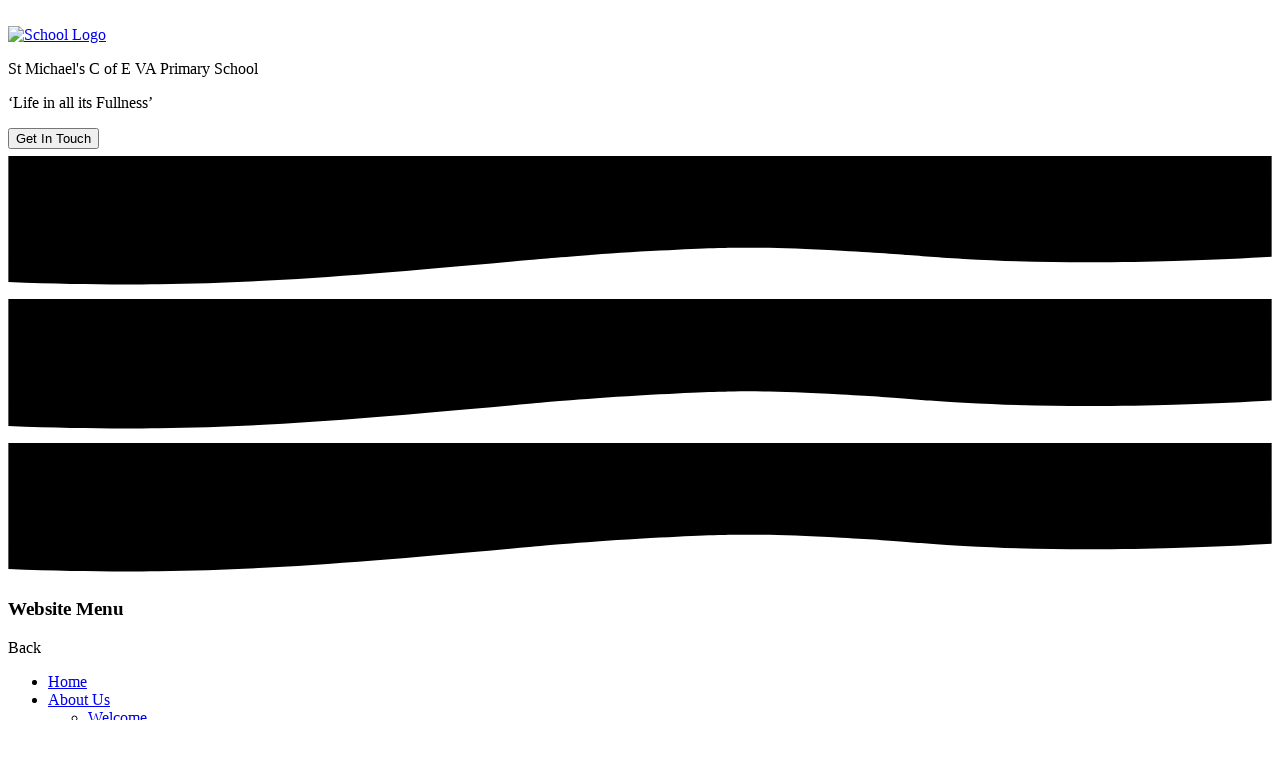

--- FILE ---
content_type: text/html; charset=utf-8
request_url: https://www.stmichaelsprimaryherts.co.uk/year-3/
body_size: 134225
content:

<!doctype html>

            <!--[if IE 6]><html class="lt-ie10 lt-ie9 lt-ie8 lt-ie7 ie6 ie responsive" lang="en"><![endif]-->
            <!--[if IE 7]><html class="lt-ie10 lt-ie9 lt-ie8 ie7 ie responsive" lang="en"><![endif]-->
            <!--[if IE 8]><html class="lt-ie10 lt-ie9 ie8 ie responsive" lang="en"><![endif]-->
            <!--[if IE 9]><html class="lt-ie10 ie9 ie responsive" lang="en"><![endif]-->
            <!--[if gt IE 9]><!--><html class="responsive" lang="en"><!--<![endif]-->
            
  <head>
    <meta charset="utf-8">
    <meta http-equiv="X-UA-Compatible" content="IE=edge">
    <meta name="viewport" content="width=device-width, initial-scale=1, user-scalable=no">
    <meta name="description" content="St Michael's CofE VA Primary School">

    <title>Year 3 | St Michael's CofE VA Primary School</title>

    




  <link rel="stylesheet" href="https://primarysite-prod-sorted.s3.amazonaws.com/static/7.0.4/gen/presenter_prologue_css.7b7812f9.css" type="text/css">




<style type="text/css">
  .ps_primarysite-editor_panel-site-coloured-content {
    background-color: #ffffff!important;
  }
</style>


  <link rel="stylesheet" href="https://primarysite-prod-sorted.s3.amazonaws.com/static/7.0.4/gen/all-site-icon-choices.034951b5.css" type="text/css">



    
    <link rel="shortcut icon" href="https://primarysite-prod.s3.amazonaws.com/theme/StMichaelsCofEVAPrimarySchool/favicon.ico">
    <link rel="apple-touch-icon" href="https://primarysite-prod.s3.amazonaws.com/theme/StMichaelsCofEVAPrimarySchool/apple-touch-icon-precomposed.png">
    <link rel="apple-touch-icon-precomposed" href="https://primarysite-prod.s3.amazonaws.com/theme/StMichaelsCofEVAPrimarySchool/apple-touch-icon-precomposed.png">
    
    <meta name="application-name" content="St Michael's CofE VA Primary School">
    <meta name="msapplication-TileColor" content="#142b60">
    <meta name="msapplication-TileImage" content="https://primarysite-prod.s3.amazonaws.com/theme/StMichaelsCofEVAPrimarySchool/metro-icon.png">

    
    <link rel="stylesheet" type="text/css" href="https://primarysite-prod.s3.amazonaws.com/theme/BuildAssets/right-nav.css">
    <link rel="stylesheet" type="text/css" href="https://primarysite-prod.s3.amazonaws.com/theme/StMichaelsCofEVAPrimarySchool/style.css">
 
    

    

<script>
  // This is the first instance of `window.psProps`, so if these values are removed, make sure
  // `window.psProps = {};` is still there because it's used in other places.
  window.psProps = {
    lazyLoadFallbackScript: 'https://primarysite-prod-sorted.s3.amazonaws.com/static/7.0.4/gen/lazy_load.1bfa9561.js',
    picturefillScript: 'https://primarysite-prod-sorted.s3.amazonaws.com/static/7.0.4/gen/picturefill.a26ebc92.js'
  };
</script>


  <script type="text/javascript" src="https://primarysite-prod-sorted.s3.amazonaws.com/static/7.0.4/gen/presenter_prologue_js.cfb79a3d.js"></script>


<script type="text/javascript">
  function ie() {
    for (var v = 3, el = document.createElement('b'), all = el.all || [];
      el.innerHTML = '<!--[if gt IE ' + (++v) + ']><i><![endif]-->', all[0]; );
    return v > 4 ? v : document.documentMode;
  }

  $(function() {
    switch (ie()) {
      case 10:
        ps.el.html.addClass('ie10');
      case 9:
      case 8:
        ps.el.body.prepend(
          '<div class="unsupported-browser">' +
            '<span class="warning-logo">&#xe00a; </span>' +
            'This website may not display correctly as you are using an old version of ' +
            'Internet Explorer. <a href="/primarysite/unsupported-browser/">More info</a>' +
          '</div>');
        break;
    }
  });
</script>

<script type="text/javascript">
  $(function() {
    ps.el.body
      .data('social_media_url', 'https://social.secure-primarysite.net/site/st-michaels-cofe-va-primary-school/')
      .data('social_media_api', 'https://social.secure-primarysite.net/api/site-connected/st-michaels-cofe-va-primary-school/')
      .data('STATIC_URL', 'https://primarysite-prod-sorted.s3.amazonaws.com/static/7.0.4/')
      .data('site_width', 750)
      .data('news_width', 562)
      .data('csrf_token', '0EBefeUOOlRexR21zgGE89HnThjhksevXbvpmvWCaLMLsffIQMficiWL7PgjqBMh')
      .data('disable_right_click', 'True')
      .data('normalize_css', 'https://primarysite-prod-sorted.s3.amazonaws.com/static/7.0.4/gen/normalize_css.7bf5a737.css')
      .data('ck_editor_counterbalances', 'https://primarysite-prod-sorted.s3.amazonaws.com/static/7.0.4/gen/ck_editor_counterbalances.2519b40e.css')
      .data('basic_site', false)
      // Seasonal Effects
      .data('include_seasonal_effects', '')
      .data('show_seasonal_effects_on_page', '')
      .data('seasonal_effect', '3')
      .data('can_enable_seasonal_effects', 'False')
      .data('seasonal_effect_active', 'False')
      .data('disablePicturesBlock', false)
      .data('hasNewCookiePopup', true);

    if (document.documentElement.dataset.userId) {
      window.updateCsrf();
    }
  });
</script>


<script>

function recaptchaCallback() {
    grecaptcha.ready(function() {
        var grecaptcha_execute = function(){
    grecaptcha.execute('6LcHwgAiAAAAAJ6ncdKlMyB1uNoe_CBvkfgBiJz1', {action: 'homepage'}).then(function(token) {
        document.querySelectorAll('input.django-recaptcha-hidden-field').forEach(function (value) {
            value.value = token;
        });
        return token;
    })
};
grecaptcha_execute()
setInterval(grecaptcha_execute, 120000);


    });
  };
</script>






  </head>

  <body>
  	

		
    <div class="responsive-bar visible-small">
      <span class="responsive-bar-search icon-font-magnify main-color"></span>
      <div class="nav-trigger-wrap nav-toggle responsive-only" id="menu-trigger">
        <div class="trigger-lines">
          <span class="burger-line main-bg">&nbsp;</span>
          <span class="burger-line main-bg">&nbsp;</span>
          <span class="burger-line main-bg">&nbsp;</span>
        </div>
      </div> 
    </div> <!-- end responsive-bar -->

    <div class="container "> 

       
      <header class="main-header">
        <a href="/" class="home-link" title="Home Page">
          <img src="https://primarysite-prod.s3.amazonaws.com/theme/StMichaelsCofEVAPrimarySchool/school-logo.png" alt="School Logo"/>
        </a>
        <div class="school-details">
          <p class="school-name main-color">St Michael's C of E VA Primary School</p>
          <p class="motto main-color">‘Life in all its Fullness’</p>
        </div>
      </header>
      
      
      <button class="contact-trigger responsive-only" id="contact-trigger">
        <span class="contact-trigger-wrap main-bg">     
          <span class="ct-text">Get In Touch</span>
        </span>  
      </button>
      
      
      <div class="swoosh desktop-only">
        <div class="swoosh-part swoosh-front">
           <svg xmlns="http://www.w3.org/2000/svg" preserveAspectRatio="none" viewBox="0 0 1800 198.5">
              <path class="path-fill" d="M1799.5,153.83c-34.27,2-82.18,4.49-139.5,6-68.74,1.81-171.47,4.3-299-2.83-69.5-3.89-79.13-6.87-174-11.83-79.4-4.15-120.24-4.55-153.5-4.17-9.62.11-44.57.58-118.5,4.83-89.49,5.15-157.29,11.31-168.67,12.34-216.08,19.55-362.31,32.79-532,35-51,.67-124.54.61-213.82-3.19V10h1799Z" />
          </svg>   
        </div>
        <div class="swoosh-part swoosh-back">
          <svg xmlns="http://www.w3.org/2000/svg" preserveAspectRatio="none" viewBox="0 0 1800 198.5">
              <path d="M1799.5,153.83c-34.27,2-82.18,4.49-139.5,6-68.74,1.81-171.47,4.3-299-2.83-69.5-3.89-79.13-6.87-174-11.83-79.4-4.15-120.24-4.55-153.5-4.17-9.62.11-44.57.58-118.5,4.83-89.49,5.15-157.29,11.31-168.67,12.34-216.08,19.55-362.31,32.79-532,35-51,.67-124.54.61-213.82-3.19V10h1799Z" />
          </svg>
        </div>
          <div class="swoosh-part swoosh-cover">
          <svg xmlns="http://www.w3.org/2000/svg" preserveAspectRatio="none" viewBox="0 0 1800 198.5">
              <path d="M1799.5,153.83c-34.27,2-82.18,4.49-139.5,6-68.74,1.81-171.47,4.3-299-2.83-69.5-3.89-79.13-6.87-174-11.83-79.4-4.15-120.24-4.55-153.5-4.17-9.62.11-44.57.58-118.5,4.83-89.49,5.15-157.29,11.31-168.67,12.34-216.08,19.55-362.31,32.79-532,35-51,.67-124.54.61-213.82-3.19V10h1799Z" />
          </svg>
        </div>
      </div>
      
      
      <nav class="main-nav mobile-nav small">
        <span class="nav-toggle"></span>
        <h3 class="ps_mobile-header">Website Menu</h3>
        <span class="cp-close">Back</span>
        <ul>
          <li class="ps_topic_link home-btn"><a href="/">Home</a></li>
          <li class="ps_nav-top-level ps_submenu ps_topic_link ps_topic_slug_about-us"><a href="/topic/about-us" >About Us</a><ul><li class="  ps_page_link ps_page_slug_welcome"><a href="/welcome/" >Welcome</a></li>
<li class=" ps_submenu ps_page_link ps_page_slug_our-values"><a href="/our-values/" >Our Values</a><ul><li class="  ps_page_link ps_page_slug_wisdom"><a href="/wisdom/" >Wisdom</a></li>
<li class="  ps_page_link ps_page_slug_friendship"><a href="/friendship/" >Friendship</a></li>
<li class="  ps_page_link ps_page_slug_perseverance"><a href="/perseverance/" >Perseverance</a></li>
<li class="  ps_page_link ps_page_slug_respect"><a href="/respect/" >Respect</a></li></ul></li>
<li class="  ps_page_link ps_page_slug_contact-details"><a href="/contact-details/" >Contact Details</a></li>
<li class="  ps_page_link ps_page_slug_whos-who"><a href="/whos-who/" >Who’s Who</a></li></ul></li>
          <li class="ps_nav-top-level ps_submenu ps_topic_link ps_topic_slug_key-information"><a href="/topic/key-information" >Key Information</a><ul><li class="  ps_page_link ps_page_slug_safeguarding"><a href="/safeguarding/" >Safeguarding</a></li>
<li class="  ps_page_link ps_page_slug_covid-19-risk-assessment"><a href="/covid-19-risk-assessment/" >Covid-19 Risk Assessment</a></li>
<li class="  ps_page_link ps_page_slug_ofsted-and-performance-data"><a href="/ofsted-and-performance-data/" >Ofsted and Performance Data</a></li>
<li class="  ps_page_link ps_page_slug_pupil-premium"><a href="/pupil-premium/" >Pupil Premium</a></li>
<li class="  ps_page_link ps_page_slug_attendance"><a href="/attendance/" >Attendance</a></li>
<li class="  ps_page_link ps_page_slug_admissions"><a href="/admissions/" >Admissions</a></li>
<li class="  ps_page_link ps_page_slug_policies"><a href="/policies/" >Policies</a></li>
<li class=" ps_submenu ps_page_link ps_page_slug_curriculum"><a href="/curriculum/" >Curriculum</a><ul><li class="  ps_page_link ps_page_slug_eyfs"><a href="/eyfs/" >EYFS</a></li>
<li class=" ps_submenu ps_page_link ps_page_slug_maths-1"><a href="/maths-1/" >Maths</a><ul><li class="  ps_page_link ps_page_slug_reception-to-year-6"><a href="/reception-to-year-6/" >Reception to Year 6</a></li></ul></li>
<li class=" ps_submenu ps_page_link ps_page_slug_english-1"><a href="/english-1/" >English</a><ul><li class="  ps_page_link ps_page_slug_library"><a href="/library/" >Library</a></li>
<li class="  ps_page_link ps_page_slug_reading-challenges"><a href="/reading-challenges/" >Reading Challenges</a></li>
<li class="  ps_page_link ps_page_slug_reading-newsletters-1"><a href="/reading-newsletters-1/" >Reading Newsletters</a></li>
<li class="  ps_page_link ps_page_slug_library-visits"><a href="/library-visits/" >Library visits</a></li>
<li class="  ps_page_link ps_page_slug_performance-poetry-20232024"><a href="/performance-poetry-20232024/" >Performance Poetry 2023/2024</a></li>
<li class="  ps_page_link ps_page_slug_world-book-day-2025"><a href="/world-book-day-2025/" >World Book Day 2025</a></li></ul></li>
<li class="  ps_page_link ps_page_slug_history-1"><a href="/history-1/" >History</a></li>
<li class="  ps_page_link ps_page_slug_computing"><a href="/computing/" >Computing</a></li>
<li class="  ps_page_link ps_page_slug_geography-1"><a href="/geography-1/" >Geography</a></li>
<li class="  ps_page_link ps_page_slug_french"><a href="/french/" >French</a></li>
<li class=" ps_submenu ps_page_link ps_page_slug_pe-2"><a href="/pe-2/" >PE</a><ul><li class="  ps_page_link ps_page_slug_londons-mini-marathon-for-schools"><a href="/londons-mini-marathon-for-schools/" >London&#x27;s Mini Marathon for Schools</a></li>
<li class="  ps_page_link ps_page_slug_tag-rugby"><a href="/tag-rugby/" >Tag Rugby</a></li></ul></li>
<li class="  ps_page_link ps_page_slug_music-3"><a href="/music-3/" >Music</a></li>
<li class="  ps_page_link ps_page_slug_design-and-technology"><a href="/design-and-technology/" >Design and Technology</a></li>
<li class="  ps_page_link ps_page_slug_science-1"><a href="/science-1/" >Science</a></li>
<li class="  ps_page_link ps_page_slug_art"><a href="/art/" >Art</a></li>
<li class=" ps_submenu ps_page_link ps_page_slug_re-1"><a href="/re-1/" >RE</a><ul><li class="  ps_page_link ps_page_slug_religion-and-worldviews-homework"><a href="/religion-and-worldviews-homework/" >Religion and Worldviews Homework</a></li>
<li class="  ps_page_link ps_page_slug_religious-celebrations"><a href="/religious-celebrations/" >Religious Celebrations</a></li>
<li class="  ps_page_link ps_page_slug_hinduism"><a href="/hinduism/" >Hinduism</a></li>
<li class="  ps_page_link ps_page_slug_christianity"><a href="/christianity/" >Christianity</a></li>
<li class="  ps_page_link ps_page_slug_judaism"><a href="/judaism/" >Judaism</a></li>
<li class="  ps_page_link ps_page_slug_islam"><a href="/islam/" >Islam</a></li></ul></li>
<li class="  ps_page_link ps_page_slug_pshe"><a href="/pshe/" >PSHE</a></li>
<li class="  ps_page_link ps_page_slug_forest-school"><a href="/forest-school/" >Forest School</a></li></ul></li>
<li class=" ps_submenu ps_page_link ps_page_slug_sen"><a href="/sen/" >SEN</a><ul><li class="  ps_page_link ps_page_slug_specialist-advice-lines"><a href="/specialist-advice-lines/" >Specialist Advice Lines</a></li>
<li class="  ps_page_link ps_page_slug_send-resources-1"><a href="/send-resources-1/" >SEND Resources</a></li>
<li class="  ps_page_link ps_page_slug_neurodiversity-support"><a href="/neurodiversity-support/" >Neurodiversity Support</a></li>
<li class="  ps_page_link ps_page_slug_reading-and-writing"><a href="/reading-and-writing/" >Reading and Writing</a></li>
<li class="  ps_page_link ps_page_slug_maths-6"><a href="/maths-6/" >Maths</a></li>
<li class="  ps_page_link ps_page_slug_send-resources"><a href="/send-resources/" >SEND Resources</a></li></ul></li>
<li class=" ps_submenu ps_page_link ps_page_slug_online-safety-and-gdpr"><a href="/online-safety-and-gdpr/" >Online Safety and GDPR</a><ul><li class="  ps_page_link ps_page_slug_teaching-through-sre"><a href="/teaching-through-sre/" >Teaching through SRE</a></li>
<li class="  ps_page_link ps_page_slug_teaching-through-computing"><a href="/teaching-through-computing/" >Teaching through Computing</a></li>
<li class="  ps_page_link ps_page_slug_newsletters-1"><a href="/newsletters-1/" >Newsletters</a></li>
<li class="  ps_page_link ps_page_slug_online-safetygdpr-agreement"><a href="/online-safetygdpr-agreement/" >Online Safety/GDPR Agreement</a></li>
<li class="  ps_page_link ps_page_slug_social-media-and-gaming"><a href="/social-media-and-gaming/" >Social Media and Gaming</a></li>
<li class="  ps_page_link ps_page_slug_nspcc-parent-workshop"><a href="/nspcc-parent-workshop/" >NSPCC Parent Workshop</a></li></ul></li>
<li class="  ps_page_link ps_page_slug_governors"><a href="/governors/" >Governors</a></li>
<li class="  ps_page_link ps_page_slug_sports-premium"><a href="/sports-premium/" >Sports Premium</a></li>
<li class="  ps_page_link ps_page_slug_financial-information"><a href="/financial-information/" >Financial Information</a></li></ul></li>
          <li class="ps_nav-top-level ps_submenu ps_topic_link ps_topic_slug_parents"><a href="/topic/parents" >Parents</a><ul><li class="  ps_page_link ps_page_slug_newsletter-2025-2026"><a href="/newsletter-2025-2026/" >Newsletter 2025-2026</a></li>
<li class="  ps_page_link ps_page_slug_lunches-and-milk"><a href="/lunches-and-milk/" >Lunches and Milk</a></li>
<li class=" ps_submenu ps_page_link ps_page_slug_useful-school-information"><a href="/useful-school-information/" >Useful School Information</a><ul><li class="  ps_page_link ps_page_slug_illness"><a href="/illness/" >Illness</a></li>
<li class="  ps_page_link ps_page_slug_school-hours-1"><a href="/school-hours-1/" >School Hours</a></li>
<li class="  ps_page_link ps_page_slug_uniform-information-1"><a href="/uniform-information-1/" >Uniform Information</a></li>
<li class="  ps_page_link ps_page_slug_lateabsence-procedures-1"><a href="/lateabsence-procedures-1/" >Late/Absence Procedures</a></li>
<li class="  ps_page_link ps_page_slug_term-dates-1"><a href="/term-dates-1/" >Term Dates</a></li></ul></li>
<li class=" ps_submenu ps_page_link ps_page_slug_mental-health-and-wellbeing"><a href="/mental-health-and-wellbeing/" >Mental Health and Wellbeing</a><ul><li class="  ps_page_link ps_page_slug_wellbeing-awards"><a href="/wellbeing-awards/" >Wellbeing Awards</a></li>
<li class=" ps_submenu ps_page_link ps_page_slug_supporting-your-familys-wellbeing"><a href="/supporting-your-familys-wellbeing/" >Supporting your family&#x27;s wellbeing</a><ul><li class="  ps_page_link ps_page_slug_parent-information-and-courses"><a href="/parent-information-and-courses/" >Parent Information and Courses</a></li>
<li class="  ps_page_link ps_page_slug_mental-health-crisis-support"><a href="/mental-health-crisis-support/" >Mental Health Crisis Support</a></li>
<li class="  ps_page_link ps_page_slug_food-bank"><a href="/food-bank/" >Food Bank</a></li>
<li class="  ps_page_link ps_page_slug_smartphone-free-childhood"><a href="/smartphone-free-childhood/" >Smartphone Free Childhood</a></li></ul></li></ul></li>
<li class="  ps_page_link ps_page_slug_wraparound-care"><a href="/wraparound-care/" >Wraparound Care</a></li>
<li class="  ps_page_link ps_page_slug_latest-news"><a href="/stream/news/full/1/-//" >Latest News</a></li>
<li class="  ps_page_link ps_page_slug_calendar"><a href="/diary/grid/" >Calendar</a></li>
<li class="  ps_page_link ps_page_slug_school-clubs"><a href="/school-clubs/" >School Clubs</a></li>
<li class=" ps_submenu ps_page_link ps_page_slug_pta"><a href="/pta/" >PTA</a><ul><li class="  ps_page_link ps_page_slug_christmas-fair"><a href="/christmas-fair/" >Christmas Fair</a></li>
<li class="  ps_page_link ps_page_slug_leaves-of-hopes-and-dreams"><a href="/leaves-of-hopes-and-dreams/" >Leaves of Hopes and Dreams</a></li></ul></li>
<li class="  ps_page_link ps_page_slug_artsmark"><a href="/artsmark/" >Artsmark</a></li></ul></li>
          <li class="ps_nav-top-level ps_submenu ps_topic_link ps_topic_slug_children"><a href="/topic/children" >Children</a><ul><li class=" ps_submenu ps_page_link ps_page_slug_class-pages"><a href="/class-pages/" >Class Pages</a><ul><li class=" ps_submenu ps_page_link ps_page_slug_reception"><a href="/reception/" >Reception</a><ul><li class="  ps_page_link ps_page_slug_religious-education-home-learning"><a href="/religious-education-home-learning/" >Religious Education Home Learning</a></li>
<li class=" ps_submenu ps_page_link ps_page_slug_phonics-home-learning"><a href="/phonics-home-learning/" >Phonics Home Learning</a><ul><li class="  ps_page_link ps_page_slug_autumn-1"><a href="/autumn-1/" >Autumn 1</a></li>
<li class="  ps_page_link ps_page_slug_autumn-2"><a href="/autumn-2/" >Autumn 2</a></li>
<li class="  ps_page_link ps_page_slug_spring-1"><a href="/spring-1/" >Spring 1</a></li>
<li class="  ps_page_link ps_page_slug_spring-2"><a href="/spring-2/" >Spring 2</a></li>
<li class="  ps_page_link ps_page_slug_summer-1"><a href="/summer-1/" >Summer 1</a></li></ul></li>
<li class="  ps_page_link ps_page_slug_science-home-learning"><a href="/science-home-learning/" >Science Home Learning</a></li></ul></li>
<li class="  ps_page_link ps_page_slug_year-1"><a href="/year-1/" >Year 1</a></li>
<li class="  ps_page_link ps_page_slug_year-2"><a href="/year-2/" >Year 2</a></li>
<li class=" ps_submenu ps_page_link ps_page_slug_year-3"><a href="/year-3/" >Year 3</a><ul><li class="  ps_page_link ps_page_slug_home-learning-6"><a href="/home-learning-6/" >Home Learning</a></li></ul></li>
<li class=" ps_submenu ps_page_link ps_page_slug_year-4"><a href="/year-4/" >Year 4</a><ul><li class="  ps_page_link ps_page_slug_home-learning"><a href="/home-learning/" >Home Learning</a></li></ul></li>
<li class=" ps_submenu ps_page_link ps_page_slug_year-5"><a href="/year-5/" >Year 5</a><ul><li class="  ps_page_link ps_page_slug_home-learning-expectations"><a href="/home-learning-expectations/" >Home Learning Expectations</a></li></ul></li>
<li class=" ps_submenu ps_page_link ps_page_slug_year-6"><a href="/year-6/" >Year 6</a><ul><li class="  ps_page_link ps_page_slug_mental-maths-strategies"><a href="/mental-maths-strategies/" >Mental Maths Strategies</a></li>
<li class="  ps_page_link ps_page_slug_times-tables-3"><a href="/times-tables-3/" >Times Tables</a></li>
<li class="  ps_page_link ps_page_slug_spellings-3"><a href="/spellings-3/" >Spellings</a></li></ul></li></ul></li>
<li class="  ps_page_link ps_page_slug_choir"><a href="/choir/" >Choir </a></li>
<li class=" ps_submenu ps_page_link ps_page_slug_celebrating-life-in-all-its-fullness"><a href="/celebrating-life-in-all-its-fullness/" >Celebrating &#x27;Life in all its fullness&#x27;</a><ul><li class="  ps_page_link ps_page_slug_music-6"><a href="/music-6/" >Music</a></li>
<li class="  ps_page_link ps_page_slug_charity-support"><a href="/charity-support/" >Charity Support</a></li>
<li class="  ps_page_link ps_page_slug_wraparound-care-1"><a href="/wraparound-care-1/" >Wraparound Care</a></li>
<li class="  ps_page_link ps_page_slug_forest-school-1"><a href="/forest-school-1/" >Forest School</a></li>
<li class="  ps_page_link ps_page_slug_sharing-assemblies"><a href="/sharing-assemblies/" >Sharing Assemblies</a></li>
<li class="  ps_page_link ps_page_slug_trips-and-events"><a href="/trips-and-events/" >Trips and Events</a></li>
<li class="  ps_page_link ps_page_slug_dreamcatcher-assemblies"><a href="/dreamcatcher-assemblies/" >Dreamcatcher Assemblies</a></li>
<li class="  ps_page_link ps_page_slug_royal-celebrations"><a href="/royal-celebrations/" >Royal Celebrations</a></li></ul></li>
<li class="  ps_page_link ps_page_slug_online-safety"><a href="/online-safety/" >Online Safety</a></li>
<li class="  ps_page_link ps_page_slug_school-council"><a href="/school-council/" >School Council</a></li>
<li class=" ps_submenu ps_page_link ps_page_slug_eco-council"><a href="/eco-council/" >Eco Council</a><ul><li class=" ps_submenu ps_page_link ps_page_slug_healthy-living"><a href="/healthy-living/" >Healthy Living</a><ul><li class="  ps_page_link ps_page_slug_healthy-eating-resources"><a href="/healthy-eating-resources/" >Healthy Eating Resources</a></li>
<li class="  ps_page_link ps_page_slug_keeping-active-resources"><a href="/keeping-active-resources/" >Keeping Active Resources</a></li></ul></li>
<li class="  ps_page_link ps_page_slug_school-grounds"><a href="/school-grounds/" >School Grounds</a></li>
<li class="  ps_page_link ps_page_slug_biodiversity"><a href="/biodiversity/" >Biodiversity</a></li>
<li class="  ps_page_link ps_page_slug_how-we-cut-our-carbon"><a href="/how-we-cut-our-carbon/" >How we cut our carbon</a></li>
<li class="  ps_page_link ps_page_slug_thermal-imaging"><a href="/thermal-imaging/" >Thermal Imaging</a></li>
<li class="  ps_page_link ps_page_slug_our-class-pledges"><a href="/our-class-pledges/" >Our Class Pledges</a></li>
<li class="  ps_page_link ps_page_slug_eco-learning"><a href="/eco-learning/" >Eco-Learning</a></li></ul></li>
<li class="  ps_page_link ps_page_slug_collective-worship-group"><a href="/collective-worship-group/" >Collective Worship Group</a></li>
<li class="  ps_page_link ps_page_slug_library-committee"><a href="/library-committee/" >Library Committee</a></li>
<li class="  ps_page_link ps_page_slug_house-captains"><a href="/house-captains/" >House Captains</a></li>
<li class="  ps_page_link ps_page_slug_christmas-at-st-michaels"><a href="/christmas-at-st-michaels/" >Christmas at St Michael&#x27;s</a></li></ul></li>

          
          <li class="main-nav-download-app">


</li>

          <li class="login-responsive visible-small">
            
              
  <a href="https://st-michaels-cofe-va-primary-school.secure-primarysite.net/accounts/login/primarysite/?next=/year-3/" rel="nofollow">Log in</a>


            
          </li>
        </ul>
      </nav><!-- end navigation -->

           
     <article class="interactive-bar main-bg"> <!-- Add i-bar-right for tabs from the right -->
      <h2 class="sr-only">Interactive bar</h2>
      <div class="i-bar-item">
        <div class="i-bar-trigger desktop-only">
           <span class="cp-font-icon button-color" aria-hidden="true">&#x0043;</span>
        </div>
        <div class="i-bar-content main-bg move-down">
          <div class="i-content-wrap">
          
          
          


  <div class="google-search-widget" data-cookie="google-search">
    <textarea data-template="cookie" hidden>
      <script src="https://cse.google.com/cse.js?cx=018064204022535857943:q33g2fj0fg8"></script>
      <gcse:searchbox-only></gcse:searchbox-only>
    </textarea>
  </div>


          </div>
        </div>
      </div>
      <div class="i-bar-item desktop-only">
        <div class="i-bar-trigger">
           <span class="cp-font-icon button-color" aria-hidden="true">&#x0045;</span>
        </div>
        <div class="i-bar-content main-bg c-align-bottom">
          <div class="i-content-wrap">
            
            


  



  <div class="google-translate-widget " id="google_translate_element" data-cookie="google-translate">
    <textarea data-template="cookie" hidden>
      

      <script>
        function googleTranslateElementInit() {
          new google.translate.TranslateElement({
            layout: google.translate.TranslateElement.InlineLayout.SIMPLE,
            pageLanguage: 'en'
          }, 'google_translate_element');
        }
      </script>

      <script src="https://translate.google.com/translate_a/element.js?cb=googleTranslateElementInit"></script>
      <script src="https://primarysite-prod-sorted.s3.amazonaws.com/static/7.0.4/gen/google_translate.3323e9a6.js"></script>
    </textarea>
  </div>


          </div>
        </div>
      </div>
    </article>
     
    
    <div class="get-in-touch responsive-only">
     <div class="gt-wrap"> 
      <h2 class="contact-heading">Get in touch</h2>  
      <div class="g-part">
        <h3>Contact Details</h3>   
        <ul class="contact-info">   
          <li class="item-1">
            <span class="cp-font-icon" aria-hidden="true">&#x004b;</span>
            <a href="tel:01727 854866">Phone Us</a>      
          </li>
          <li class="item-2">
            <span class="cp-font-icon" aria-hidden="true">&#x0049;</span>
            <a href="mailto:admin@stmichaels.herts.sch.uk">Email Us</a>       
          </li>
          <li class="item-3">
            <span class="cp-font-icon" aria-hidden="true">&#x004a;</span>
            <a href="//www.google.com/maps/place/St+Michaels+C+Of+E+Voluntary+Aided+Primary+School/@51.7532819,-0.355804,15z/data=!4m2!3m1!1s0x0:0xb1d143a4ad254a7b?sa=X&ved=2ahUKEwiE1MPNjObhAhVTURUIHav-CYcQ_BIwCnoECAsQCA" target="_blank" rel="noopener">Get Directions</a>     
          </li>
        </ul>  
      </div>
      </div>
    </div>   
      
      <div class="img-wrap">
        
        <div class="full-width-slideshow responsive-slideshow">
          

<script type="text/javascript">
  var slideshows = (slideshows || []).concat({"full-width-slideshow": {"autoplay": 4, "identifier": "full-width-slideshow", "images": [{"image": "https://primarysite-prod-sorted.s3.amazonaws.com/st-michaels-cofe-va-primary-school/UploadedImage/b699019b-abe4-48bc-9c02-5bd48b20a821.jpg"}, {"image": "https://primarysite-prod-sorted.s3.amazonaws.com/st-michaels-cofe-va-primary-school/UploadedImage/9cf23981-c234-4a69-a86a-cb42c1fb9408.jpg"}, {"image": "https://primarysite-prod-sorted.s3.amazonaws.com/st-michaels-cofe-va-primary-school/UploadedImage/39681204-f27d-4581-9538-0773402c3d93.jpg"}, {"image": "https://primarysite-prod-sorted.s3.amazonaws.com/st-michaels-cofe-va-primary-school/UploadedImage/815ae156-e505-4455-a521-aa85468ea2b4.jpg"}, {"image": "https://primarysite-prod-sorted.s3.amazonaws.com/st-michaels-cofe-va-primary-school/UploadedImage/2b790547-53dd-404e-94da-0fddc804071b.jpg"}, {"image": "https://primarysite-prod-sorted.s3.amazonaws.com/st-michaels-cofe-va-primary-school/UploadedImage/7e6a5e46-0307-42d9-8281-37e11bee5849.jpg"}, {"image": "https://primarysite-prod-sorted.s3.amazonaws.com/st-michaels-cofe-va-primary-school/UploadedImage/f9aa958c-05d8-4b11-8662-d5e801273e0b.jpg"}, {"image": "https://primarysite-prod-sorted.s3.amazonaws.com/st-michaels-cofe-va-primary-school/UploadedImage/dff9eec4-5446-46ed-8149-f2ff215928cf.jpg"}], "is_fullscreen": true, "show_on_mobile": false, "slideshow_description": ""}});
</script>


  
    <script async type="text/javascript" src="https://primarysite-prod-sorted.s3.amazonaws.com/static/7.0.4/gen/responsive_slideshow.23d621a3.js"></script>
  


        </div>
      </div><!-- end img-wrap -->

      
      

      
      

      
      

      
      
      
    	<div class="inner-container">
        
        
        <main class="content-container">
          <h1 class="page-title main-color">Year 3</h1>
          <ul class="breadcrumbs small">
            <li><a href="/">Home</a></li>

<li><a href="/topic/children">Children</a></li>

<li><a href="/class-pages/">Class Pages</a></li>

<li><a href="/year-3/">Year 3</a></li>


          </ul>
          
  <div class="one-col-layout">
<div class="column-one">
<div class="ps_content_type_richtext">
<p><span style="font-size: 1.4em;"><strong>Class email</strong></span></p><p>(for home learning communication only)</p><p>&nbsp;</p><p style="text-align: center;"><span style="font-size: 1.4em;"><strong>year3@stmichaels.herts.sch.uk</strong></span></p><p style="text-align: center;">&nbsp;</p></div>
<div class="ps_content_type_richtext">
<p><span style="font-size: 1.4em;"><strong>Year 3 Team</strong></span></p><p>Mrs O&#39;Connor and Mrs Cullinane - Class Teachers&nbsp;</p><p>Miss Reay - Teaching Assistant</p><p>Miss Lau - Teaching Assistant</p><p>&nbsp;</p><p>&nbsp;</p></div>
<div class="ps_content_type_richtext">
<p style="text-align: center;"><span style="font-size: 1.4em;"><strong>Trip to Celtic Harmony&nbsp;</strong></span></p><p>Last Monday Year 3 took a trip back in time to the Stone Age at Celtic Harmony. Despite the rain we enjoyed learning how people in the Stone Age made fire, hunted and gathered their food, made tools from stones like flint and built temporary shelters. To finish the day we explored Iron Age round houses and discovered how everyday objects progressed with the use of iron.&nbsp;</p></div>
<div class="ps_content_type_pictures">


<div id="ps_images-section-439553743" class="rendered-pictures">
  <h2>Celtic Harmony History Trip</h2>

  
    <div class="ps-pictures">
      
        
          
          
          
          
        

        

        <div class="ps-pictures-content-1-across ps-pictures-content">
          <div class="ps-pictures-content-image-wrapper-9971e2bf7ce94712b96125186f46bbb9 ps-pictures-content-image-wrapper">
            <script>
              (function() {
                const image = document.createElement('img');
                const responsiveOneAcross = 'calc(100vw - 30px)';
                const responsiveTwoAcross = 'calc(((100vw - 30px) - 20px) / 2)';
                const responsiveThreeAcross = 'calc(((100vw - 30px) - (2 * 20px)) / 3)';
                const responsiveFourAcross = 'calc(((100vw - 30px) - (3 * 20px)) / 4)';

                image.className = 'ps-pictures-content-image lazyload is-hidden';

                image.dataset.srcset =
                  'https://primarysite-prod-sorted.s3.amazonaws.com/st-michaels-cofe-va-primary-school/UploadedImage/68699239-f8e1-4737-a898-18a69c00784b_4x1.png 187w, ' +
                  'https://primarysite-prod-sorted.s3.amazonaws.com/st-michaels-cofe-va-primary-school/UploadedImage/68699239-f8e1-4737-a898-18a69c00784b_3x1.png 250w, ' +
                  'https://primarysite-prod-sorted.s3.amazonaws.com/st-michaels-cofe-va-primary-school/UploadedImage/68699239-f8e1-4737-a898-18a69c00784b_2x1.png 375w, ' +
                  'https://primarysite-prod-sorted.s3.amazonaws.com/st-michaels-cofe-va-primary-school/UploadedImage/68699239-f8e1-4737-a898-18a69c00784b_1x1.png 750w';

                
                  image.setAttribute('sizes',
                    '(max-width: 980px) ' + responsiveOneAcross + ', ' +
                    '750px');
                

                image.alt = '';
                image.loading = 'lazy';

                document
                  .querySelector('.ps-pictures-content-image-wrapper-9971e2bf7ce94712b96125186f46bbb9')
                  .insertAdjacentElement('afterbegin', image);
              })();
            </script>

            <noscript>
              <img class="ps-pictures-content-image" src="https://primarysite-prod-sorted.s3.amazonaws.com/st-michaels-cofe-va-primary-school/UploadedImage/68699239-f8e1-4737-a898-18a69c00784b_1x1.png" alt="">
            </noscript>

            
          </div>

          

          
        </div>
      
        
          
          
          
          
        

        

        <div class="ps-pictures-content-1-across ps-pictures-content">
          <div class="ps-pictures-content-image-wrapper-94388b7fd3c74dfbb0c1802792bc064f ps-pictures-content-image-wrapper">
            <script>
              (function() {
                const image = document.createElement('img');
                const responsiveOneAcross = 'calc(100vw - 30px)';
                const responsiveTwoAcross = 'calc(((100vw - 30px) - 20px) / 2)';
                const responsiveThreeAcross = 'calc(((100vw - 30px) - (2 * 20px)) / 3)';
                const responsiveFourAcross = 'calc(((100vw - 30px) - (3 * 20px)) / 4)';

                image.className = 'ps-pictures-content-image lazyload is-hidden';

                image.dataset.srcset =
                  'https://primarysite-prod-sorted.s3.amazonaws.com/st-michaels-cofe-va-primary-school/UploadedImage/3974d63a-8a01-490f-9bca-32ed3c1db0b0_4x1.png 187w, ' +
                  'https://primarysite-prod-sorted.s3.amazonaws.com/st-michaels-cofe-va-primary-school/UploadedImage/3974d63a-8a01-490f-9bca-32ed3c1db0b0_3x1.png 250w, ' +
                  'https://primarysite-prod-sorted.s3.amazonaws.com/st-michaels-cofe-va-primary-school/UploadedImage/3974d63a-8a01-490f-9bca-32ed3c1db0b0_2x1.png 375w, ' +
                  'https://primarysite-prod-sorted.s3.amazonaws.com/st-michaels-cofe-va-primary-school/UploadedImage/3974d63a-8a01-490f-9bca-32ed3c1db0b0_1x1.png 750w';

                
                  image.setAttribute('sizes',
                    '(max-width: 980px) ' + responsiveOneAcross + ', ' +
                    '750px');
                

                image.alt = '';
                image.loading = 'lazy';

                document
                  .querySelector('.ps-pictures-content-image-wrapper-94388b7fd3c74dfbb0c1802792bc064f')
                  .insertAdjacentElement('afterbegin', image);
              })();
            </script>

            <noscript>
              <img class="ps-pictures-content-image" src="https://primarysite-prod-sorted.s3.amazonaws.com/st-michaels-cofe-va-primary-school/UploadedImage/3974d63a-8a01-490f-9bca-32ed3c1db0b0_1x1.png" alt="">
            </noscript>

            
          </div>

          

          
        </div>
      
        
          
          
          
          
        

        

        <div class="ps-pictures-content-1-across ps-pictures-content">
          <div class="ps-pictures-content-image-wrapper-d9673398c4c3406fa6f80c688593ea22 ps-pictures-content-image-wrapper">
            <script>
              (function() {
                const image = document.createElement('img');
                const responsiveOneAcross = 'calc(100vw - 30px)';
                const responsiveTwoAcross = 'calc(((100vw - 30px) - 20px) / 2)';
                const responsiveThreeAcross = 'calc(((100vw - 30px) - (2 * 20px)) / 3)';
                const responsiveFourAcross = 'calc(((100vw - 30px) - (3 * 20px)) / 4)';

                image.className = 'ps-pictures-content-image lazyload is-hidden';

                image.dataset.srcset =
                  'https://primarysite-prod-sorted.s3.amazonaws.com/st-michaels-cofe-va-primary-school/UploadedImage/beca8577-b616-41c4-bf21-7d5b969403ae_4x1.png 187w, ' +
                  'https://primarysite-prod-sorted.s3.amazonaws.com/st-michaels-cofe-va-primary-school/UploadedImage/beca8577-b616-41c4-bf21-7d5b969403ae_3x1.png 250w, ' +
                  'https://primarysite-prod-sorted.s3.amazonaws.com/st-michaels-cofe-va-primary-school/UploadedImage/beca8577-b616-41c4-bf21-7d5b969403ae_2x1.png 375w, ' +
                  'https://primarysite-prod-sorted.s3.amazonaws.com/st-michaels-cofe-va-primary-school/UploadedImage/beca8577-b616-41c4-bf21-7d5b969403ae_1x1.png 750w';

                
                  image.setAttribute('sizes',
                    '(max-width: 980px) ' + responsiveOneAcross + ', ' +
                    '750px');
                

                image.alt = '';
                image.loading = 'lazy';

                document
                  .querySelector('.ps-pictures-content-image-wrapper-d9673398c4c3406fa6f80c688593ea22')
                  .insertAdjacentElement('afterbegin', image);
              })();
            </script>

            <noscript>
              <img class="ps-pictures-content-image" src="https://primarysite-prod-sorted.s3.amazonaws.com/st-michaels-cofe-va-primary-school/UploadedImage/beca8577-b616-41c4-bf21-7d5b969403ae_1x1.png" alt="">
            </noscript>

            
          </div>

          

          
        </div>
      
        
          
          
          
          
        

        

        <div class="ps-pictures-content-1-across ps-pictures-content">
          <div class="ps-pictures-content-image-wrapper-cf93c01e58334aabb0146109bade9173 ps-pictures-content-image-wrapper">
            <script>
              (function() {
                const image = document.createElement('img');
                const responsiveOneAcross = 'calc(100vw - 30px)';
                const responsiveTwoAcross = 'calc(((100vw - 30px) - 20px) / 2)';
                const responsiveThreeAcross = 'calc(((100vw - 30px) - (2 * 20px)) / 3)';
                const responsiveFourAcross = 'calc(((100vw - 30px) - (3 * 20px)) / 4)';

                image.className = 'ps-pictures-content-image lazyload is-hidden';

                image.dataset.srcset =
                  'https://primarysite-prod-sorted.s3.amazonaws.com/st-michaels-cofe-va-primary-school/UploadedImage/6e702b0b-7ec0-46a5-ad84-dfb02d33f178_4x1.png 187w, ' +
                  'https://primarysite-prod-sorted.s3.amazonaws.com/st-michaels-cofe-va-primary-school/UploadedImage/6e702b0b-7ec0-46a5-ad84-dfb02d33f178_3x1.png 250w, ' +
                  'https://primarysite-prod-sorted.s3.amazonaws.com/st-michaels-cofe-va-primary-school/UploadedImage/6e702b0b-7ec0-46a5-ad84-dfb02d33f178_2x1.png 375w, ' +
                  'https://primarysite-prod-sorted.s3.amazonaws.com/st-michaels-cofe-va-primary-school/UploadedImage/6e702b0b-7ec0-46a5-ad84-dfb02d33f178_1x1.png 750w';

                
                  image.setAttribute('sizes',
                    '(max-width: 980px) ' + responsiveOneAcross + ', ' +
                    '750px');
                

                image.alt = '';
                image.loading = 'lazy';

                document
                  .querySelector('.ps-pictures-content-image-wrapper-cf93c01e58334aabb0146109bade9173')
                  .insertAdjacentElement('afterbegin', image);
              })();
            </script>

            <noscript>
              <img class="ps-pictures-content-image" src="https://primarysite-prod-sorted.s3.amazonaws.com/st-michaels-cofe-va-primary-school/UploadedImage/6e702b0b-7ec0-46a5-ad84-dfb02d33f178_1x1.png" alt="">
            </noscript>

            
          </div>

          

          
        </div>
      
        
          
          
          
          
        

        

        <div class="ps-pictures-content-1-across ps-pictures-content">
          <div class="ps-pictures-content-image-wrapper-58c187855b754771aac5755393a4ac23 ps-pictures-content-image-wrapper">
            <script>
              (function() {
                const image = document.createElement('img');
                const responsiveOneAcross = 'calc(100vw - 30px)';
                const responsiveTwoAcross = 'calc(((100vw - 30px) - 20px) / 2)';
                const responsiveThreeAcross = 'calc(((100vw - 30px) - (2 * 20px)) / 3)';
                const responsiveFourAcross = 'calc(((100vw - 30px) - (3 * 20px)) / 4)';

                image.className = 'ps-pictures-content-image lazyload is-hidden';

                image.dataset.srcset =
                  'https://primarysite-prod-sorted.s3.amazonaws.com/st-michaels-cofe-va-primary-school/UploadedImage/d09ec4fa-455f-433a-9896-c9b3d174dd2d_4x1.png 187w, ' +
                  'https://primarysite-prod-sorted.s3.amazonaws.com/st-michaels-cofe-va-primary-school/UploadedImage/d09ec4fa-455f-433a-9896-c9b3d174dd2d_3x1.png 250w, ' +
                  'https://primarysite-prod-sorted.s3.amazonaws.com/st-michaels-cofe-va-primary-school/UploadedImage/d09ec4fa-455f-433a-9896-c9b3d174dd2d_2x1.png 375w, ' +
                  'https://primarysite-prod-sorted.s3.amazonaws.com/st-michaels-cofe-va-primary-school/UploadedImage/d09ec4fa-455f-433a-9896-c9b3d174dd2d_1x1.png 750w';

                
                  image.setAttribute('sizes',
                    '(max-width: 980px) ' + responsiveOneAcross + ', ' +
                    '750px');
                

                image.alt = '';
                image.loading = 'lazy';

                document
                  .querySelector('.ps-pictures-content-image-wrapper-58c187855b754771aac5755393a4ac23')
                  .insertAdjacentElement('afterbegin', image);
              })();
            </script>

            <noscript>
              <img class="ps-pictures-content-image" src="https://primarysite-prod-sorted.s3.amazonaws.com/st-michaels-cofe-va-primary-school/UploadedImage/d09ec4fa-455f-433a-9896-c9b3d174dd2d_1x1.png" alt="">
            </noscript>

            
          </div>

          

          
        </div>
      
        
          
          
          
          
        

        

        <div class="ps-pictures-content-1-across ps-pictures-content">
          <div class="ps-pictures-content-image-wrapper-8b6eda0dd0874d349e6dbd29631ab527 ps-pictures-content-image-wrapper">
            <script>
              (function() {
                const image = document.createElement('img');
                const responsiveOneAcross = 'calc(100vw - 30px)';
                const responsiveTwoAcross = 'calc(((100vw - 30px) - 20px) / 2)';
                const responsiveThreeAcross = 'calc(((100vw - 30px) - (2 * 20px)) / 3)';
                const responsiveFourAcross = 'calc(((100vw - 30px) - (3 * 20px)) / 4)';

                image.className = 'ps-pictures-content-image lazyload is-hidden';

                image.dataset.srcset =
                  'https://primarysite-prod-sorted.s3.amazonaws.com/st-michaels-cofe-va-primary-school/UploadedImage/92a35571-704a-4d6a-83fe-87831ae6c6e5_4x1.png 187w, ' +
                  'https://primarysite-prod-sorted.s3.amazonaws.com/st-michaels-cofe-va-primary-school/UploadedImage/92a35571-704a-4d6a-83fe-87831ae6c6e5_3x1.png 250w, ' +
                  'https://primarysite-prod-sorted.s3.amazonaws.com/st-michaels-cofe-va-primary-school/UploadedImage/92a35571-704a-4d6a-83fe-87831ae6c6e5_2x1.png 375w, ' +
                  'https://primarysite-prod-sorted.s3.amazonaws.com/st-michaels-cofe-va-primary-school/UploadedImage/92a35571-704a-4d6a-83fe-87831ae6c6e5_1x1.png 750w';

                
                  image.setAttribute('sizes',
                    '(max-width: 980px) ' + responsiveOneAcross + ', ' +
                    '750px');
                

                image.alt = '';
                image.loading = 'lazy';

                document
                  .querySelector('.ps-pictures-content-image-wrapper-8b6eda0dd0874d349e6dbd29631ab527')
                  .insertAdjacentElement('afterbegin', image);
              })();
            </script>

            <noscript>
              <img class="ps-pictures-content-image" src="https://primarysite-prod-sorted.s3.amazonaws.com/st-michaels-cofe-va-primary-school/UploadedImage/92a35571-704a-4d6a-83fe-87831ae6c6e5_1x1.png" alt="">
            </noscript>

            
          </div>

          

          
        </div>
      
    </div>
  
</div>


</div>
<div class="ps_content_type_richtext">
<p>For this year&#39;s poetry week we looked at poems with the theme of play to tie into the National poetry day theme. We played with words and meanings creating poems using compound words. We made playdough and wrote poems about it and finally created our own Year 3 playtime poem. We also really enjoyed performing poems to an audience.&nbsp;</p></div>
<div class="ps_content_type_pictures">


<div id="ps_images-section-759812340" class="rendered-pictures">
  

  
    <div class="ps-pictures">
      
        
          
          
          
          
        

        

        <div class="ps-pictures-content-1-across ps-pictures-content">
          <div class="ps-pictures-content-image-wrapper-050d8e50368c445d906978733cad77f5 ps-pictures-content-image-wrapper">
            <script>
              (function() {
                const image = document.createElement('img');
                const responsiveOneAcross = 'calc(100vw - 30px)';
                const responsiveTwoAcross = 'calc(((100vw - 30px) - 20px) / 2)';
                const responsiveThreeAcross = 'calc(((100vw - 30px) - (2 * 20px)) / 3)';
                const responsiveFourAcross = 'calc(((100vw - 30px) - (3 * 20px)) / 4)';

                image.className = 'ps-pictures-content-image lazyload is-hidden';

                image.dataset.srcset =
                  'https://primarysite-prod-sorted.s3.amazonaws.com/st-michaels-cofe-va-primary-school/UploadedImage/33fe8268-2fac-4850-8b3b-55b6d0b8a2eb_4x1.jpeg 187w, ' +
                  'https://primarysite-prod-sorted.s3.amazonaws.com/st-michaels-cofe-va-primary-school/UploadedImage/33fe8268-2fac-4850-8b3b-55b6d0b8a2eb_3x1.jpeg 250w, ' +
                  'https://primarysite-prod-sorted.s3.amazonaws.com/st-michaels-cofe-va-primary-school/UploadedImage/33fe8268-2fac-4850-8b3b-55b6d0b8a2eb_2x1.jpeg 375w, ' +
                  'https://primarysite-prod-sorted.s3.amazonaws.com/st-michaels-cofe-va-primary-school/UploadedImage/33fe8268-2fac-4850-8b3b-55b6d0b8a2eb_1x1.jpeg 750w';

                
                  image.setAttribute('sizes',
                    '(max-width: 980px) ' + responsiveOneAcross + ', ' +
                    '750px');
                

                image.alt = '';
                image.loading = 'lazy';

                document
                  .querySelector('.ps-pictures-content-image-wrapper-050d8e50368c445d906978733cad77f5')
                  .insertAdjacentElement('afterbegin', image);
              })();
            </script>

            <noscript>
              <img class="ps-pictures-content-image" src="https://primarysite-prod-sorted.s3.amazonaws.com/st-michaels-cofe-va-primary-school/UploadedImage/33fe8268-2fac-4850-8b3b-55b6d0b8a2eb_1x1.jpeg" alt="">
            </noscript>

            
          </div>

          

          
        </div>
      
    </div>
  
</div>


</div>
<div class="ps_content_type_richtext">
<p>We hope you have all had a lovely summer and we are really looking forward to welcoming the children to Year 3. We have several new children joining the class and we hope they settle in quickly.&nbsp;</p><p>We have our new to Year 3 meeting next Wednesday at 3 p.m. and hope to see lots of you there but will share the Powerpoint presentation for those that cannot attend.&nbsp;</p><p>We have lots of lovely things planned for this term including a class trip to Celtic Harmony.&nbsp;</p><p>Looking forward to working with your children this year.&nbsp;</p><p>Mrs O&#39;Connor and Mrs Cullinane&nbsp;&nbsp;</p></div>
<div class="ps_content_type_richtext">
<p>What a great start to Autumn term we have had, the children have settled in to Year 3 so well.</p><p>We hope to see lots of you at our Year 3 Meet the teachers meeting next Wednesday 11th September. For those of you who cannot make it we will be uploading the Powerpoint used in this meeting to the class page afterwards.&nbsp;</p><p>Mrs O&#39;Connor and Mrs Cullinane</p></div>
<div class="ps_content_type_documents">
<div class="ps_rendered-documents">
  <h2>Curriculum Map and Newsletter</h2>

  <ul class="inline-icon-compact ps_element-icon-small-stacked">
    
      <li>
        <span class="icon-image pdf document-icon"></span>

        
          <a href="https://primarysite-prod-sorted.s3.amazonaws.com/st-michaels-cofe-va-primary-school/UploadedDocument/5ae13862-8eb4-4d5f-adde-f994e9718432/year-3-spring-term-map.pdf">
        
          Year 3 Spring Term Map.pdf
        </a>
      </li>
    
      <li>
        <span class="icon-image pdf document-icon"></span>

        
          <a href="https://primarysite-prod-sorted.s3.amazonaws.com/st-michaels-cofe-va-primary-school/UploadedDocument/0b24d8f7-be99-49de-bb7d-f9a412de3796/year-3-spring-term-newsletter.pdf">
        
          Year 3 Spring Term Newsletter.pdf
        </a>
      </li>
    
  </ul>
</div>
</div>
<div class="ps_content_type_richtext">
<p>As part of poetry week we learnt about kennings and then wrote our own.&nbsp;</p><p>In a kenning poem, each line is made up of two words joined using a hyphen usually and noun and verb or an adjective and a noun. The poems themselves often take the form of a riddle, so that the reader has to guess what is being described.&nbsp;</p><p>Can you guess what or who is being described in our kennings?&nbsp;</p></div>
<div class="ps_content_type_pictures">


<div id="ps_images-section-391777572" class="rendered-pictures">
  <h2>Some of Year 3&#x27;s kennings</h2>

  
    <div class="ps-pictures">
      
        
          
          
          
          
        

        

        <div class="ps-pictures-content-1-across ps-pictures-content">
          <div class="ps-pictures-content-image-wrapper-b2d68bc16c874551ad3d2bfdc36df569 ps-pictures-content-image-wrapper">
            <script>
              (function() {
                const image = document.createElement('img');
                const responsiveOneAcross = 'calc(100vw - 30px)';
                const responsiveTwoAcross = 'calc(((100vw - 30px) - 20px) / 2)';
                const responsiveThreeAcross = 'calc(((100vw - 30px) - (2 * 20px)) / 3)';
                const responsiveFourAcross = 'calc(((100vw - 30px) - (3 * 20px)) / 4)';

                image.className = 'ps-pictures-content-image lazyload is-hidden';

                image.dataset.srcset =
                  'https://primarysite-prod-sorted.s3.amazonaws.com/st-michaels-cofe-va-primary-school/UploadedImage/e4f6099b-338d-4e7c-a42e-67ecb053b074_4x1.jpeg 187w, ' +
                  'https://primarysite-prod-sorted.s3.amazonaws.com/st-michaels-cofe-va-primary-school/UploadedImage/e4f6099b-338d-4e7c-a42e-67ecb053b074_3x1.jpeg 250w, ' +
                  'https://primarysite-prod-sorted.s3.amazonaws.com/st-michaels-cofe-va-primary-school/UploadedImage/e4f6099b-338d-4e7c-a42e-67ecb053b074_2x1.jpeg 375w, ' +
                  'https://primarysite-prod-sorted.s3.amazonaws.com/st-michaels-cofe-va-primary-school/UploadedImage/e4f6099b-338d-4e7c-a42e-67ecb053b074_1x1.jpeg 750w';

                
                  image.setAttribute('sizes',
                    '(max-width: 980px) ' + responsiveOneAcross + ', ' +
                    '750px');
                

                image.alt = '';
                image.loading = 'lazy';

                document
                  .querySelector('.ps-pictures-content-image-wrapper-b2d68bc16c874551ad3d2bfdc36df569')
                  .insertAdjacentElement('afterbegin', image);
              })();
            </script>

            <noscript>
              <img class="ps-pictures-content-image" src="https://primarysite-prod-sorted.s3.amazonaws.com/st-michaels-cofe-va-primary-school/UploadedImage/e4f6099b-338d-4e7c-a42e-67ecb053b074_1x1.jpeg" alt="">
            </noscript>

            
          </div>

          

          
        </div>
      
        
          
          
          
          
        

        

        <div class="ps-pictures-content-1-across ps-pictures-content">
          <div class="ps-pictures-content-image-wrapper-19c7858a2e4044c69456443406c28335 ps-pictures-content-image-wrapper">
            <script>
              (function() {
                const image = document.createElement('img');
                const responsiveOneAcross = 'calc(100vw - 30px)';
                const responsiveTwoAcross = 'calc(((100vw - 30px) - 20px) / 2)';
                const responsiveThreeAcross = 'calc(((100vw - 30px) - (2 * 20px)) / 3)';
                const responsiveFourAcross = 'calc(((100vw - 30px) - (3 * 20px)) / 4)';

                image.className = 'ps-pictures-content-image lazyload is-hidden';

                image.dataset.srcset =
                  'https://primarysite-prod-sorted.s3.amazonaws.com/st-michaels-cofe-va-primary-school/UploadedImage/d89cebaf-a66f-4251-9688-19bb1e355a91_4x1.jpeg 187w, ' +
                  'https://primarysite-prod-sorted.s3.amazonaws.com/st-michaels-cofe-va-primary-school/UploadedImage/d89cebaf-a66f-4251-9688-19bb1e355a91_3x1.jpeg 250w, ' +
                  'https://primarysite-prod-sorted.s3.amazonaws.com/st-michaels-cofe-va-primary-school/UploadedImage/d89cebaf-a66f-4251-9688-19bb1e355a91_2x1.jpeg 375w, ' +
                  'https://primarysite-prod-sorted.s3.amazonaws.com/st-michaels-cofe-va-primary-school/UploadedImage/d89cebaf-a66f-4251-9688-19bb1e355a91_1x1.jpeg 750w';

                
                  image.setAttribute('sizes',
                    '(max-width: 980px) ' + responsiveOneAcross + ', ' +
                    '750px');
                

                image.alt = '';
                image.loading = 'lazy';

                document
                  .querySelector('.ps-pictures-content-image-wrapper-19c7858a2e4044c69456443406c28335')
                  .insertAdjacentElement('afterbegin', image);
              })();
            </script>

            <noscript>
              <img class="ps-pictures-content-image" src="https://primarysite-prod-sorted.s3.amazonaws.com/st-michaels-cofe-va-primary-school/UploadedImage/d89cebaf-a66f-4251-9688-19bb1e355a91_1x1.jpeg" alt="">
            </noscript>

            
          </div>

          

          
        </div>
      
        
          
          
          
          
        

        

        <div class="ps-pictures-content-1-across ps-pictures-content">
          <div class="ps-pictures-content-image-wrapper-a3af2a0854dc44468a021dabb2c63fd7 ps-pictures-content-image-wrapper">
            <script>
              (function() {
                const image = document.createElement('img');
                const responsiveOneAcross = 'calc(100vw - 30px)';
                const responsiveTwoAcross = 'calc(((100vw - 30px) - 20px) / 2)';
                const responsiveThreeAcross = 'calc(((100vw - 30px) - (2 * 20px)) / 3)';
                const responsiveFourAcross = 'calc(((100vw - 30px) - (3 * 20px)) / 4)';

                image.className = 'ps-pictures-content-image lazyload is-hidden';

                image.dataset.srcset =
                  'https://primarysite-prod-sorted.s3.amazonaws.com/st-michaels-cofe-va-primary-school/UploadedImage/b4893c62-de4f-4d13-ae7a-a590c5f8d63b_4x1.jpeg 187w, ' +
                  'https://primarysite-prod-sorted.s3.amazonaws.com/st-michaels-cofe-va-primary-school/UploadedImage/b4893c62-de4f-4d13-ae7a-a590c5f8d63b_3x1.jpeg 250w, ' +
                  'https://primarysite-prod-sorted.s3.amazonaws.com/st-michaels-cofe-va-primary-school/UploadedImage/b4893c62-de4f-4d13-ae7a-a590c5f8d63b_2x1.jpeg 375w, ' +
                  'https://primarysite-prod-sorted.s3.amazonaws.com/st-michaels-cofe-va-primary-school/UploadedImage/b4893c62-de4f-4d13-ae7a-a590c5f8d63b_1x1.jpeg 750w';

                
                  image.setAttribute('sizes',
                    '(max-width: 980px) ' + responsiveOneAcross + ', ' +
                    '750px');
                

                image.alt = '';
                image.loading = 'lazy';

                document
                  .querySelector('.ps-pictures-content-image-wrapper-a3af2a0854dc44468a021dabb2c63fd7')
                  .insertAdjacentElement('afterbegin', image);
              })();
            </script>

            <noscript>
              <img class="ps-pictures-content-image" src="https://primarysite-prod-sorted.s3.amazonaws.com/st-michaels-cofe-va-primary-school/UploadedImage/b4893c62-de4f-4d13-ae7a-a590c5f8d63b_1x1.jpeg" alt="">
            </noscript>

            
          </div>

          

          
        </div>
      
        
          
          
          
          
        

        

        <div class="ps-pictures-content-1-across ps-pictures-content">
          <div class="ps-pictures-content-image-wrapper-42687274aca24197b76a9d8d58b09be3 ps-pictures-content-image-wrapper">
            <script>
              (function() {
                const image = document.createElement('img');
                const responsiveOneAcross = 'calc(100vw - 30px)';
                const responsiveTwoAcross = 'calc(((100vw - 30px) - 20px) / 2)';
                const responsiveThreeAcross = 'calc(((100vw - 30px) - (2 * 20px)) / 3)';
                const responsiveFourAcross = 'calc(((100vw - 30px) - (3 * 20px)) / 4)';

                image.className = 'ps-pictures-content-image lazyload is-hidden';

                image.dataset.srcset =
                  'https://primarysite-prod-sorted.s3.amazonaws.com/st-michaels-cofe-va-primary-school/UploadedImage/48c736a1-6a1d-4246-8c5b-f8024dd44075_4x1.jpeg 187w, ' +
                  'https://primarysite-prod-sorted.s3.amazonaws.com/st-michaels-cofe-va-primary-school/UploadedImage/48c736a1-6a1d-4246-8c5b-f8024dd44075_3x1.jpeg 250w, ' +
                  'https://primarysite-prod-sorted.s3.amazonaws.com/st-michaels-cofe-va-primary-school/UploadedImage/48c736a1-6a1d-4246-8c5b-f8024dd44075_2x1.jpeg 375w, ' +
                  'https://primarysite-prod-sorted.s3.amazonaws.com/st-michaels-cofe-va-primary-school/UploadedImage/48c736a1-6a1d-4246-8c5b-f8024dd44075_1x1.jpeg 750w';

                
                  image.setAttribute('sizes',
                    '(max-width: 980px) ' + responsiveOneAcross + ', ' +
                    '750px');
                

                image.alt = '';
                image.loading = 'lazy';

                document
                  .querySelector('.ps-pictures-content-image-wrapper-42687274aca24197b76a9d8d58b09be3')
                  .insertAdjacentElement('afterbegin', image);
              })();
            </script>

            <noscript>
              <img class="ps-pictures-content-image" src="https://primarysite-prod-sorted.s3.amazonaws.com/st-michaels-cofe-va-primary-school/UploadedImage/48c736a1-6a1d-4246-8c5b-f8024dd44075_1x1.jpeg" alt="">
            </noscript>

            
          </div>

          

          
        </div>
      
        
          
          
          
          
        

        

        <div class="ps-pictures-content-1-across ps-pictures-content">
          <div class="ps-pictures-content-image-wrapper-e5749de825ce4330a652c9a8c6681ea9 ps-pictures-content-image-wrapper">
            <script>
              (function() {
                const image = document.createElement('img');
                const responsiveOneAcross = 'calc(100vw - 30px)';
                const responsiveTwoAcross = 'calc(((100vw - 30px) - 20px) / 2)';
                const responsiveThreeAcross = 'calc(((100vw - 30px) - (2 * 20px)) / 3)';
                const responsiveFourAcross = 'calc(((100vw - 30px) - (3 * 20px)) / 4)';

                image.className = 'ps-pictures-content-image lazyload is-hidden';

                image.dataset.srcset =
                  'https://primarysite-prod-sorted.s3.amazonaws.com/st-michaels-cofe-va-primary-school/UploadedImage/6d09f5e1-9840-41b6-b316-14d6477ba64c_4x1.jpeg 187w, ' +
                  'https://primarysite-prod-sorted.s3.amazonaws.com/st-michaels-cofe-va-primary-school/UploadedImage/6d09f5e1-9840-41b6-b316-14d6477ba64c_3x1.jpeg 250w, ' +
                  'https://primarysite-prod-sorted.s3.amazonaws.com/st-michaels-cofe-va-primary-school/UploadedImage/6d09f5e1-9840-41b6-b316-14d6477ba64c_2x1.jpeg 375w, ' +
                  'https://primarysite-prod-sorted.s3.amazonaws.com/st-michaels-cofe-va-primary-school/UploadedImage/6d09f5e1-9840-41b6-b316-14d6477ba64c_1x1.jpeg 750w';

                
                  image.setAttribute('sizes',
                    '(max-width: 980px) ' + responsiveOneAcross + ', ' +
                    '750px');
                

                image.alt = '';
                image.loading = 'lazy';

                document
                  .querySelector('.ps-pictures-content-image-wrapper-e5749de825ce4330a652c9a8c6681ea9')
                  .insertAdjacentElement('afterbegin', image);
              })();
            </script>

            <noscript>
              <img class="ps-pictures-content-image" src="https://primarysite-prod-sorted.s3.amazonaws.com/st-michaels-cofe-va-primary-school/UploadedImage/6d09f5e1-9840-41b6-b316-14d6477ba64c_1x1.jpeg" alt="">
            </noscript>

            
          </div>

          

          
        </div>
      
    </div>
  
</div>


</div>
<div class="ps_content_type_pictures">


<div id="ps_images-section-580485092" class="rendered-pictures">
  <h2>Science Museum Trip </h2>

  
    <div class="slideshow">
      
        
          
          
        

        

        <a href="https://primarysite-prod-sorted.s3.amazonaws.com/st-michaels-cofe-va-primary-school/UploadedImage/94ec774a-4f97-4918-8c19-ad6c4bc72337_1x1.jpeg">
          <img src="https://primarysite-prod-sorted.s3.amazonaws.com/st-michaels-cofe-va-primary-school/UploadedImage/94ec774a-4f97-4918-8c19-ad6c4bc72337_thumb.png" data-title="" data-description="" alt="">
        </a>
      
        
          
          
        

        

        <a href="https://primarysite-prod-sorted.s3.amazonaws.com/st-michaels-cofe-va-primary-school/UploadedImage/687b5a53-8a8c-4299-b0d8-b2e2118d19cb_1x1.jpeg">
          <img src="https://primarysite-prod-sorted.s3.amazonaws.com/st-michaels-cofe-va-primary-school/UploadedImage/687b5a53-8a8c-4299-b0d8-b2e2118d19cb_thumb.png" data-title="" data-description="" alt="">
        </a>
      
        
          
          
        

        

        <a href="https://primarysite-prod-sorted.s3.amazonaws.com/st-michaels-cofe-va-primary-school/UploadedImage/77d57491-7c4e-461e-9487-78c6817dcea7_1x1.jpeg">
          <img src="https://primarysite-prod-sorted.s3.amazonaws.com/st-michaels-cofe-va-primary-school/UploadedImage/77d57491-7c4e-461e-9487-78c6817dcea7_thumb.png" data-title="" data-description="" alt="">
        </a>
      
        
          
          
        

        

        <a href="https://primarysite-prod-sorted.s3.amazonaws.com/st-michaels-cofe-va-primary-school/UploadedImage/2f8db916-ab92-40cf-b8df-9a890cda1883_1x1.jpeg">
          <img src="https://primarysite-prod-sorted.s3.amazonaws.com/st-michaels-cofe-va-primary-school/UploadedImage/2f8db916-ab92-40cf-b8df-9a890cda1883_thumb.png" data-title="" data-description="" alt="">
        </a>
      
        
          
          
        

        

        <a href="https://primarysite-prod-sorted.s3.amazonaws.com/st-michaels-cofe-va-primary-school/UploadedImage/d9acd061-d869-4995-a191-9f25b5f2b6c3_1x1.jpeg">
          <img src="https://primarysite-prod-sorted.s3.amazonaws.com/st-michaels-cofe-va-primary-school/UploadedImage/d9acd061-d869-4995-a191-9f25b5f2b6c3_thumb.png" data-title="" data-description="" alt="">
        </a>
      
        
          
          
        

        

        <a href="https://primarysite-prod-sorted.s3.amazonaws.com/st-michaels-cofe-va-primary-school/UploadedImage/16333d25-6641-4bc8-a5f8-9b4e2a348c8c_1x1.jpeg">
          <img src="https://primarysite-prod-sorted.s3.amazonaws.com/st-michaels-cofe-va-primary-school/UploadedImage/16333d25-6641-4bc8-a5f8-9b4e2a348c8c_thumb.png" data-title="" data-description="" alt="">
        </a>
      
        
          
          
        

        

        <a href="https://primarysite-prod-sorted.s3.amazonaws.com/st-michaels-cofe-va-primary-school/UploadedImage/5048c60b-aff2-472c-acef-3f0d67402404_1x1.jpeg">
          <img src="https://primarysite-prod-sorted.s3.amazonaws.com/st-michaels-cofe-va-primary-school/UploadedImage/5048c60b-aff2-472c-acef-3f0d67402404_thumb.png" data-title="" data-description="" alt="">
        </a>
      
        
          
          
        

        

        <a href="https://primarysite-prod-sorted.s3.amazonaws.com/st-michaels-cofe-va-primary-school/UploadedImage/69d6e458-f16a-423d-ac50-0b5da6bdde68_1x1.jpeg">
          <img src="https://primarysite-prod-sorted.s3.amazonaws.com/st-michaels-cofe-va-primary-school/UploadedImage/69d6e458-f16a-423d-ac50-0b5da6bdde68_thumb.png" data-title="" data-description="" alt="">
        </a>
      
        
          
          
        

        

        <a href="https://primarysite-prod-sorted.s3.amazonaws.com/st-michaels-cofe-va-primary-school/UploadedImage/e7a61654-c02c-470f-96b3-037198ec6f71_1x1.jpeg">
          <img src="https://primarysite-prod-sorted.s3.amazonaws.com/st-michaels-cofe-va-primary-school/UploadedImage/e7a61654-c02c-470f-96b3-037198ec6f71_thumb.png" data-title="" data-description="" alt="">
        </a>
      
        
          
          
        

        

        <a href="https://primarysite-prod-sorted.s3.amazonaws.com/st-michaels-cofe-va-primary-school/UploadedImage/71f415f1-6f5c-40b9-8f89-433948862f5b_1x1.jpeg">
          <img src="https://primarysite-prod-sorted.s3.amazonaws.com/st-michaels-cofe-va-primary-school/UploadedImage/71f415f1-6f5c-40b9-8f89-433948862f5b_thumb.png" data-title="" data-description="" alt="">
        </a>
      
        
          
          
        

        

        <a href="https://primarysite-prod-sorted.s3.amazonaws.com/st-michaels-cofe-va-primary-school/UploadedImage/ee51bffc-4cea-48b4-8be1-eb3d11d66539_1x1.jpeg">
          <img src="https://primarysite-prod-sorted.s3.amazonaws.com/st-michaels-cofe-va-primary-school/UploadedImage/ee51bffc-4cea-48b4-8be1-eb3d11d66539_thumb.png" data-title="" data-description="" alt="">
        </a>
      
        
          
          
        

        

        <a href="https://primarysite-prod-sorted.s3.amazonaws.com/st-michaels-cofe-va-primary-school/UploadedImage/a2b2bbe5-7994-45e5-8a60-90c5b981e69d_1x1.jpeg">
          <img src="https://primarysite-prod-sorted.s3.amazonaws.com/st-michaels-cofe-va-primary-school/UploadedImage/a2b2bbe5-7994-45e5-8a60-90c5b981e69d_thumb.png" data-title="" data-description="" alt="">
        </a>
      
        
          
          
        

        

        <a href="https://primarysite-prod-sorted.s3.amazonaws.com/st-michaels-cofe-va-primary-school/UploadedImage/3ade69a6-bf29-40ae-b3c3-b4ce240d8353_1x1.jpeg">
          <img src="https://primarysite-prod-sorted.s3.amazonaws.com/st-michaels-cofe-va-primary-school/UploadedImage/3ade69a6-bf29-40ae-b3c3-b4ce240d8353_thumb.png" data-title="" data-description="" alt="">
        </a>
      
        
          
          
        

        

        <a href="https://primarysite-prod-sorted.s3.amazonaws.com/st-michaels-cofe-va-primary-school/UploadedImage/555c9eca-be8b-462c-9f0c-ed171aa9a4ce_1x1.jpeg">
          <img src="https://primarysite-prod-sorted.s3.amazonaws.com/st-michaels-cofe-va-primary-school/UploadedImage/555c9eca-be8b-462c-9f0c-ed171aa9a4ce_thumb.png" data-title="" data-description="" alt="">
        </a>
      
        
          
          
        

        

        <a href="https://primarysite-prod-sorted.s3.amazonaws.com/st-michaels-cofe-va-primary-school/UploadedImage/0fc4aebf-f5fe-4b3c-87d0-b95a8393b1bf_1x1.jpeg">
          <img src="https://primarysite-prod-sorted.s3.amazonaws.com/st-michaels-cofe-va-primary-school/UploadedImage/0fc4aebf-f5fe-4b3c-87d0-b95a8393b1bf_thumb.png" data-title="" data-description="" alt="">
        </a>
      
        
          
          
        

        

        <a href="https://primarysite-prod-sorted.s3.amazonaws.com/st-michaels-cofe-va-primary-school/UploadedImage/5e7732cf-642a-44f3-87b8-461857880f51_1x1.jpeg">
          <img src="https://primarysite-prod-sorted.s3.amazonaws.com/st-michaels-cofe-va-primary-school/UploadedImage/5e7732cf-642a-44f3-87b8-461857880f51_thumb.png" data-title="" data-description="" alt="">
        </a>
      
        
          
          
        

        

        <a href="https://primarysite-prod-sorted.s3.amazonaws.com/st-michaels-cofe-va-primary-school/UploadedImage/99e602d0-251c-45a3-9924-26fbaa3fa77b_1x1.jpeg">
          <img src="https://primarysite-prod-sorted.s3.amazonaws.com/st-michaels-cofe-va-primary-school/UploadedImage/99e602d0-251c-45a3-9924-26fbaa3fa77b_thumb.png" data-title="" data-description="" alt="">
        </a>
      
        
          
          
        

        

        <a href="https://primarysite-prod-sorted.s3.amazonaws.com/st-michaels-cofe-va-primary-school/UploadedImage/f4ccc9ca-218f-4f12-a586-a04d0aa40bd3_1x1.jpeg">
          <img src="https://primarysite-prod-sorted.s3.amazonaws.com/st-michaels-cofe-va-primary-school/UploadedImage/f4ccc9ca-218f-4f12-a586-a04d0aa40bd3_thumb.png" data-title="" data-description="" alt="">
        </a>
      
        
          
          
        

        

        <a href="https://primarysite-prod-sorted.s3.amazonaws.com/st-michaels-cofe-va-primary-school/UploadedImage/bff3dbad-dba3-403c-a445-23a5d6332e9a_1x1.jpeg">
          <img src="https://primarysite-prod-sorted.s3.amazonaws.com/st-michaels-cofe-va-primary-school/UploadedImage/bff3dbad-dba3-403c-a445-23a5d6332e9a_thumb.png" data-title="" data-description="" alt="">
        </a>
      
        
          
          
        

        

        <a href="https://primarysite-prod-sorted.s3.amazonaws.com/st-michaels-cofe-va-primary-school/UploadedImage/1aa265b8-0dbf-4ddb-91fb-86eb900ce8cc_1x1.jpeg">
          <img src="https://primarysite-prod-sorted.s3.amazonaws.com/st-michaels-cofe-va-primary-school/UploadedImage/1aa265b8-0dbf-4ddb-91fb-86eb900ce8cc_thumb.png" data-title="" data-description="" alt="">
        </a>
      
    </div>
  
</div>


  <script type="text/javascript">
    $(function() {
      var $body = $('body');
      // Store trigger details for each slideshow object in the DOM.
      var registered_slideshows = $body.data('registered_slideshows');
      var autoplay = 5 * 1000;

      if (registered_slideshows == null) {
        registered_slideshows = {};
      }

      if (ps.is_mobile) {
        autoplay = false;
      }

      registered_slideshows['ps_images-section-580485092'] = {
        selector: 'ps_images-section-580485092',
        options: {
          theme: 'picture-block-slideshow',
          height: 0.75,
          autoplay: autoplay,
          // Don't upscale small images.
          maxScaleRatio: 1,
          transition: 'slide',
          extend: function() {
            // Add a play/pause link to the gallery, and hook it up to toggle *this* one.
            var gallery = this;
            var $thumbnails_container =
              $('#ps_images-section-580485092 .galleria-thumbnails-container');
            var $fullscreenWrapper =
              $('<div class="ps_fullscreen"><a name="fullscreen"></a></div>');
            var $fullscreenToggle = $fullscreenWrapper.children('a');
            var $playPauseWrapper = $('<div class="ps_play-pause"><a name="play-pause"></a></div>');
            var $playPauseToggle = $playPauseWrapper.children('a');

            $fullscreenWrapper.insertBefore($thumbnails_container);
            $playPauseWrapper.insertBefore($thumbnails_container);

            $fullscreenToggle.on('click', function() {
              gallery.toggleFullscreen();
            });

            // Update play/pause based on other events too.
            gallery.bind('pause', function() {
              // `removeClass` used to prevent issues when manually selecting image from thumbnails.
              $playPauseToggle.removeClass('ps_play-pause-playing');
            });

            gallery.bind('play', function() {
              $playPauseToggle.toggleClass('ps_play-pause-playing');
            });

            $playPauseToggle.on('click', function() {
              if ($playPauseToggle.hasClass('ps_play-pause-playing')) {
                $playPauseToggle.toggleClass('ps_play-pause-playing');
                gallery.pause();
              } else {
                gallery.play();
              }
            });
          }
        }
      };

      $body.data('registered_slideshows', registered_slideshows);
    });
  </script>

</div>
<div class="ps_content_type_pictures">


<div id="ps_images-section-974191497" class="rendered-pictures">
  <h2>Exploring 2-D shapes in maths </h2>

  
    <div class="ps-pictures">
      
        
          
          
          
          
        

        

        <div class="ps-pictures-content-2-across ps-pictures-content">
          <div class="ps-pictures-content-image-wrapper-819f46252cf4413886c5f0387a6d4221 ps-pictures-content-image-wrapper">
            <script>
              (function() {
                const image = document.createElement('img');
                const responsiveOneAcross = 'calc(100vw - 30px)';
                const responsiveTwoAcross = 'calc(((100vw - 30px) - 20px) / 2)';
                const responsiveThreeAcross = 'calc(((100vw - 30px) - (2 * 20px)) / 3)';
                const responsiveFourAcross = 'calc(((100vw - 30px) - (3 * 20px)) / 4)';

                image.className = 'ps-pictures-content-image lazyload is-hidden';

                image.dataset.srcset =
                  'https://primarysite-prod-sorted.s3.amazonaws.com/st-michaels-cofe-va-primary-school/UploadedImage/edbfc983-6eef-4c9b-abb5-d20ba3226eb3_4x1.jpeg 187w, ' +
                  'https://primarysite-prod-sorted.s3.amazonaws.com/st-michaels-cofe-va-primary-school/UploadedImage/edbfc983-6eef-4c9b-abb5-d20ba3226eb3_3x1.jpeg 250w, ' +
                  'https://primarysite-prod-sorted.s3.amazonaws.com/st-michaels-cofe-va-primary-school/UploadedImage/edbfc983-6eef-4c9b-abb5-d20ba3226eb3_2x1.jpeg 375w, ' +
                  'https://primarysite-prod-sorted.s3.amazonaws.com/st-michaels-cofe-va-primary-school/UploadedImage/edbfc983-6eef-4c9b-abb5-d20ba3226eb3_1x1.jpeg 750w';

                
                  image.setAttribute('sizes',
                    '(max-width: 425px) ' + responsiveOneAcross + ', ' +
                    '(max-width: 980px) ' + responsiveTwoAcross + ', ' +
                    'calc((750px - 20px) / 2)');
                

                image.alt = '';
                image.loading = 'lazy';

                document
                  .querySelector('.ps-pictures-content-image-wrapper-819f46252cf4413886c5f0387a6d4221')
                  .insertAdjacentElement('afterbegin', image);
              })();
            </script>

            <noscript>
              <img class="ps-pictures-content-image" src="https://primarysite-prod-sorted.s3.amazonaws.com/st-michaels-cofe-va-primary-school/UploadedImage/edbfc983-6eef-4c9b-abb5-d20ba3226eb3_1x1.jpeg" alt="">
            </noscript>

            
              <button class="ps-pictures-content-enlarge-button" data-gid="819f46252cf4413886c5f0387a6d4221" aria-hidden="true" type="button">
                View large version of image
              </button>
            
          </div>

          

          
            <div class="ps-pictures-content-enlarged-819f46252cf4413886c5f0387a6d4221 ps-pictures-content-enlarged" data-gid="819f46252cf4413886c5f0387a6d4221">
              <div class="ps-pictures-content-enlarged-box">
                <button class="ps-pictures-content-enlarged-close-button" data-gid="819f46252cf4413886c5f0387a6d4221" type="button">
                  <span class="hide-text-absolute">Close large version of image</span>
                </button>

                
                <img class="ps-pictures-content-enlarged-image is-loading" data-src="https://primarysite-prod-sorted.s3.amazonaws.com/st-michaels-cofe-va-primary-school/UploadedImage/edbfc983-6eef-4c9b-abb5-d20ba3226eb3_1x1.jpeg" alt="">
              </div>
            </div>
          
        </div>
      
        
          
          
          
          
        

        

        <div class="ps-pictures-content-2-across ps-pictures-content">
          <div class="ps-pictures-content-image-wrapper-d3ba28ae9db741c78796c53b6646f6e3 ps-pictures-content-image-wrapper">
            <script>
              (function() {
                const image = document.createElement('img');
                const responsiveOneAcross = 'calc(100vw - 30px)';
                const responsiveTwoAcross = 'calc(((100vw - 30px) - 20px) / 2)';
                const responsiveThreeAcross = 'calc(((100vw - 30px) - (2 * 20px)) / 3)';
                const responsiveFourAcross = 'calc(((100vw - 30px) - (3 * 20px)) / 4)';

                image.className = 'ps-pictures-content-image lazyload is-hidden';

                image.dataset.srcset =
                  'https://primarysite-prod-sorted.s3.amazonaws.com/st-michaels-cofe-va-primary-school/UploadedImage/0c0f4055-efae-4e83-95dd-a7407b6e2f40_4x1.jpeg 187w, ' +
                  'https://primarysite-prod-sorted.s3.amazonaws.com/st-michaels-cofe-va-primary-school/UploadedImage/0c0f4055-efae-4e83-95dd-a7407b6e2f40_3x1.jpeg 250w, ' +
                  'https://primarysite-prod-sorted.s3.amazonaws.com/st-michaels-cofe-va-primary-school/UploadedImage/0c0f4055-efae-4e83-95dd-a7407b6e2f40_2x1.jpeg 375w, ' +
                  'https://primarysite-prod-sorted.s3.amazonaws.com/st-michaels-cofe-va-primary-school/UploadedImage/0c0f4055-efae-4e83-95dd-a7407b6e2f40_1x1.jpeg 750w';

                
                  image.setAttribute('sizes',
                    '(max-width: 425px) ' + responsiveOneAcross + ', ' +
                    '(max-width: 980px) ' + responsiveTwoAcross + ', ' +
                    'calc((750px - 20px) / 2)');
                

                image.alt = '';
                image.loading = 'lazy';

                document
                  .querySelector('.ps-pictures-content-image-wrapper-d3ba28ae9db741c78796c53b6646f6e3')
                  .insertAdjacentElement('afterbegin', image);
              })();
            </script>

            <noscript>
              <img class="ps-pictures-content-image" src="https://primarysite-prod-sorted.s3.amazonaws.com/st-michaels-cofe-va-primary-school/UploadedImage/0c0f4055-efae-4e83-95dd-a7407b6e2f40_1x1.jpeg" alt="">
            </noscript>

            
              <button class="ps-pictures-content-enlarge-button" data-gid="d3ba28ae9db741c78796c53b6646f6e3" aria-hidden="true" type="button">
                View large version of image
              </button>
            
          </div>

          

          
            <div class="ps-pictures-content-enlarged-d3ba28ae9db741c78796c53b6646f6e3 ps-pictures-content-enlarged" data-gid="d3ba28ae9db741c78796c53b6646f6e3">
              <div class="ps-pictures-content-enlarged-box">
                <button class="ps-pictures-content-enlarged-close-button" data-gid="d3ba28ae9db741c78796c53b6646f6e3" type="button">
                  <span class="hide-text-absolute">Close large version of image</span>
                </button>

                
                <img class="ps-pictures-content-enlarged-image is-loading" data-src="https://primarysite-prod-sorted.s3.amazonaws.com/st-michaels-cofe-va-primary-school/UploadedImage/0c0f4055-efae-4e83-95dd-a7407b6e2f40_1x1.jpeg" alt="">
              </div>
            </div>
          
        </div>
      
        
          
          
          
          
        

        

        <div class="ps-pictures-content-2-across ps-pictures-content">
          <div class="ps-pictures-content-image-wrapper-1918db5ae639431aaab03c5258f872c4 ps-pictures-content-image-wrapper">
            <script>
              (function() {
                const image = document.createElement('img');
                const responsiveOneAcross = 'calc(100vw - 30px)';
                const responsiveTwoAcross = 'calc(((100vw - 30px) - 20px) / 2)';
                const responsiveThreeAcross = 'calc(((100vw - 30px) - (2 * 20px)) / 3)';
                const responsiveFourAcross = 'calc(((100vw - 30px) - (3 * 20px)) / 4)';

                image.className = 'ps-pictures-content-image lazyload is-hidden';

                image.dataset.srcset =
                  'https://primarysite-prod-sorted.s3.amazonaws.com/st-michaels-cofe-va-primary-school/UploadedImage/eca46098-55eb-4893-9abd-f41cfdfe27b2_4x1.jpeg 187w, ' +
                  'https://primarysite-prod-sorted.s3.amazonaws.com/st-michaels-cofe-va-primary-school/UploadedImage/eca46098-55eb-4893-9abd-f41cfdfe27b2_3x1.jpeg 250w, ' +
                  'https://primarysite-prod-sorted.s3.amazonaws.com/st-michaels-cofe-va-primary-school/UploadedImage/eca46098-55eb-4893-9abd-f41cfdfe27b2_2x1.jpeg 375w, ' +
                  'https://primarysite-prod-sorted.s3.amazonaws.com/st-michaels-cofe-va-primary-school/UploadedImage/eca46098-55eb-4893-9abd-f41cfdfe27b2_1x1.jpeg 750w';

                
                  image.setAttribute('sizes',
                    '(max-width: 425px) ' + responsiveOneAcross + ', ' +
                    '(max-width: 980px) ' + responsiveTwoAcross + ', ' +
                    'calc((750px - 20px) / 2)');
                

                image.alt = '';
                image.loading = 'lazy';

                document
                  .querySelector('.ps-pictures-content-image-wrapper-1918db5ae639431aaab03c5258f872c4')
                  .insertAdjacentElement('afterbegin', image);
              })();
            </script>

            <noscript>
              <img class="ps-pictures-content-image" src="https://primarysite-prod-sorted.s3.amazonaws.com/st-michaels-cofe-va-primary-school/UploadedImage/eca46098-55eb-4893-9abd-f41cfdfe27b2_1x1.jpeg" alt="">
            </noscript>

            
              <button class="ps-pictures-content-enlarge-button" data-gid="1918db5ae639431aaab03c5258f872c4" aria-hidden="true" type="button">
                View large version of image
              </button>
            
          </div>

          

          
            <div class="ps-pictures-content-enlarged-1918db5ae639431aaab03c5258f872c4 ps-pictures-content-enlarged" data-gid="1918db5ae639431aaab03c5258f872c4">
              <div class="ps-pictures-content-enlarged-box">
                <button class="ps-pictures-content-enlarged-close-button" data-gid="1918db5ae639431aaab03c5258f872c4" type="button">
                  <span class="hide-text-absolute">Close large version of image</span>
                </button>

                
                <img class="ps-pictures-content-enlarged-image is-loading" data-src="https://primarysite-prod-sorted.s3.amazonaws.com/st-michaels-cofe-va-primary-school/UploadedImage/eca46098-55eb-4893-9abd-f41cfdfe27b2_1x1.jpeg" alt="">
              </div>
            </div>
          
        </div>
      
        
          
          
          
          
        

        

        <div class="ps-pictures-content-2-across ps-pictures-content">
          <div class="ps-pictures-content-image-wrapper-ab7c0e5defb440c9a6cf226cbea8e774 ps-pictures-content-image-wrapper">
            <script>
              (function() {
                const image = document.createElement('img');
                const responsiveOneAcross = 'calc(100vw - 30px)';
                const responsiveTwoAcross = 'calc(((100vw - 30px) - 20px) / 2)';
                const responsiveThreeAcross = 'calc(((100vw - 30px) - (2 * 20px)) / 3)';
                const responsiveFourAcross = 'calc(((100vw - 30px) - (3 * 20px)) / 4)';

                image.className = 'ps-pictures-content-image lazyload is-hidden';

                image.dataset.srcset =
                  'https://primarysite-prod-sorted.s3.amazonaws.com/st-michaels-cofe-va-primary-school/UploadedImage/4fbfa3c3-11f6-42ed-8f71-33c1c2f24b24_4x1.jpeg 187w, ' +
                  'https://primarysite-prod-sorted.s3.amazonaws.com/st-michaels-cofe-va-primary-school/UploadedImage/4fbfa3c3-11f6-42ed-8f71-33c1c2f24b24_3x1.jpeg 250w, ' +
                  'https://primarysite-prod-sorted.s3.amazonaws.com/st-michaels-cofe-va-primary-school/UploadedImage/4fbfa3c3-11f6-42ed-8f71-33c1c2f24b24_2x1.jpeg 375w, ' +
                  'https://primarysite-prod-sorted.s3.amazonaws.com/st-michaels-cofe-va-primary-school/UploadedImage/4fbfa3c3-11f6-42ed-8f71-33c1c2f24b24_1x1.jpeg 750w';

                
                  image.setAttribute('sizes',
                    '(max-width: 425px) ' + responsiveOneAcross + ', ' +
                    '(max-width: 980px) ' + responsiveTwoAcross + ', ' +
                    'calc((750px - 20px) / 2)');
                

                image.alt = '';
                image.loading = 'lazy';

                document
                  .querySelector('.ps-pictures-content-image-wrapper-ab7c0e5defb440c9a6cf226cbea8e774')
                  .insertAdjacentElement('afterbegin', image);
              })();
            </script>

            <noscript>
              <img class="ps-pictures-content-image" src="https://primarysite-prod-sorted.s3.amazonaws.com/st-michaels-cofe-va-primary-school/UploadedImage/4fbfa3c3-11f6-42ed-8f71-33c1c2f24b24_1x1.jpeg" alt="">
            </noscript>

            
              <button class="ps-pictures-content-enlarge-button" data-gid="ab7c0e5defb440c9a6cf226cbea8e774" aria-hidden="true" type="button">
                View large version of image
              </button>
            
          </div>

          

          
            <div class="ps-pictures-content-enlarged-ab7c0e5defb440c9a6cf226cbea8e774 ps-pictures-content-enlarged" data-gid="ab7c0e5defb440c9a6cf226cbea8e774">
              <div class="ps-pictures-content-enlarged-box">
                <button class="ps-pictures-content-enlarged-close-button" data-gid="ab7c0e5defb440c9a6cf226cbea8e774" type="button">
                  <span class="hide-text-absolute">Close large version of image</span>
                </button>

                
                <img class="ps-pictures-content-enlarged-image is-loading" data-src="https://primarysite-prod-sorted.s3.amazonaws.com/st-michaels-cofe-va-primary-school/UploadedImage/4fbfa3c3-11f6-42ed-8f71-33c1c2f24b24_1x1.jpeg" alt="">
              </div>
            </div>
          
        </div>
      
    </div>
  
</div>


</div>
<div class="ps_content_type_pictures">


<div id="ps_images-section-127950559" class="rendered-pictures">
  <h2>Chinese New Year activities - learning how to use chopsticks</h2>

  
    <div class="ps-pictures">
      
        
          
          
          
          
        

        

        <div class="ps-pictures-content-1-across ps-pictures-content">
          <div class="ps-pictures-content-image-wrapper-a6b8ed997ecd4a18a55fa495232d9ec1 ps-pictures-content-image-wrapper">
            <script>
              (function() {
                const image = document.createElement('img');
                const responsiveOneAcross = 'calc(100vw - 30px)';
                const responsiveTwoAcross = 'calc(((100vw - 30px) - 20px) / 2)';
                const responsiveThreeAcross = 'calc(((100vw - 30px) - (2 * 20px)) / 3)';
                const responsiveFourAcross = 'calc(((100vw - 30px) - (3 * 20px)) / 4)';

                image.className = 'ps-pictures-content-image lazyload is-hidden';

                image.dataset.srcset =
                  'https://primarysite-prod-sorted.s3.amazonaws.com/st-michaels-cofe-va-primary-school/UploadedImage/0ece5429-328d-4391-83ce-4c549d5dd680_4x1.jpeg 187w, ' +
                  'https://primarysite-prod-sorted.s3.amazonaws.com/st-michaels-cofe-va-primary-school/UploadedImage/0ece5429-328d-4391-83ce-4c549d5dd680_3x1.jpeg 250w, ' +
                  'https://primarysite-prod-sorted.s3.amazonaws.com/st-michaels-cofe-va-primary-school/UploadedImage/0ece5429-328d-4391-83ce-4c549d5dd680_2x1.jpeg 375w, ' +
                  'https://primarysite-prod-sorted.s3.amazonaws.com/st-michaels-cofe-va-primary-school/UploadedImage/0ece5429-328d-4391-83ce-4c549d5dd680_1x1.jpeg 750w';

                
                  image.setAttribute('sizes',
                    '(max-width: 980px) ' + responsiveOneAcross + ', ' +
                    '750px');
                

                image.alt = '';
                image.loading = 'lazy';

                document
                  .querySelector('.ps-pictures-content-image-wrapper-a6b8ed997ecd4a18a55fa495232d9ec1')
                  .insertAdjacentElement('afterbegin', image);
              })();
            </script>

            <noscript>
              <img class="ps-pictures-content-image" src="https://primarysite-prod-sorted.s3.amazonaws.com/st-michaels-cofe-va-primary-school/UploadedImage/0ece5429-328d-4391-83ce-4c549d5dd680_1x1.jpeg" alt="">
            </noscript>

            
          </div>

          

          
        </div>
      
    </div>
  
</div>


</div>
<div class="ps_content_type_richtext">
<p><strong>Stone Age workshop&nbsp;</strong></p><p>Year 3 travelled back to the Stone Age to learn more about how people lived during the Paleolithic, Mesolithic and Neolithic periods. Our helpful visitor showed us artefacts such as a hand axe and taught us more about the hunter gatherer lifestyle. We even had a chance to practise our mammoth hunting skills, Ms Reay was a natural at spear throwing!&nbsp;</p></div>
<div class="ps_content_type_pictures">


<div id="ps_images-section-755539388" class="rendered-pictures">
  <h2>Stone Age Workshop</h2>

  
    <div class="slideshow">
      
        
          
          
        

        

        <a href="https://primarysite-prod-sorted.s3.amazonaws.com/st-michaels-cofe-va-primary-school/UploadedImage/a6b5e399-10f4-4fee-ad35-2df5949358db_1x1.jpeg">
          <img src="https://primarysite-prod-sorted.s3.amazonaws.com/st-michaels-cofe-va-primary-school/UploadedImage/a6b5e399-10f4-4fee-ad35-2df5949358db_thumb.png" data-title="" data-description="" alt="">
        </a>
      
        
          
          
        

        

        <a href="https://primarysite-prod-sorted.s3.amazonaws.com/st-michaels-cofe-va-primary-school/UploadedImage/37f1e81d-3d19-4cfe-8eb7-4b2ba9b257fe_1x1.jpeg">
          <img src="https://primarysite-prod-sorted.s3.amazonaws.com/st-michaels-cofe-va-primary-school/UploadedImage/37f1e81d-3d19-4cfe-8eb7-4b2ba9b257fe_thumb.png" data-title="" data-description="" alt="">
        </a>
      
        
          
          
        

        

        <a href="https://primarysite-prod-sorted.s3.amazonaws.com/st-michaels-cofe-va-primary-school/UploadedImage/368cd041-4174-476e-8fb1-fa3f99158120_1x1.jpeg">
          <img src="https://primarysite-prod-sorted.s3.amazonaws.com/st-michaels-cofe-va-primary-school/UploadedImage/368cd041-4174-476e-8fb1-fa3f99158120_thumb.png" data-title="" data-description="" alt="">
        </a>
      
        
          
          
        

        

        <a href="https://primarysite-prod-sorted.s3.amazonaws.com/st-michaels-cofe-va-primary-school/UploadedImage/364202e9-d343-4f9e-9d9e-b6821f179b6c_1x1.jpeg">
          <img src="https://primarysite-prod-sorted.s3.amazonaws.com/st-michaels-cofe-va-primary-school/UploadedImage/364202e9-d343-4f9e-9d9e-b6821f179b6c_thumb.png" data-title="" data-description="" alt="">
        </a>
      
        
          
          
        

        

        <a href="https://primarysite-prod-sorted.s3.amazonaws.com/st-michaels-cofe-va-primary-school/UploadedImage/80a385c0-aa77-43c1-9034-d16c5f01c77d_1x1.jpeg">
          <img src="https://primarysite-prod-sorted.s3.amazonaws.com/st-michaels-cofe-va-primary-school/UploadedImage/80a385c0-aa77-43c1-9034-d16c5f01c77d_thumb.png" data-title="" data-description="" alt="">
        </a>
      
        
          
          
        

        

        <a href="https://primarysite-prod-sorted.s3.amazonaws.com/st-michaels-cofe-va-primary-school/UploadedImage/42b2bc95-0990-4890-abff-e610fc282e6a_1x1.jpeg">
          <img src="https://primarysite-prod-sorted.s3.amazonaws.com/st-michaels-cofe-va-primary-school/UploadedImage/42b2bc95-0990-4890-abff-e610fc282e6a_thumb.png" data-title="" data-description="" alt="">
        </a>
      
        
          
          
        

        

        <a href="https://primarysite-prod-sorted.s3.amazonaws.com/st-michaels-cofe-va-primary-school/UploadedImage/f6157b28-d9f7-4d57-9d8a-a236bde194e9_1x1.jpeg">
          <img src="https://primarysite-prod-sorted.s3.amazonaws.com/st-michaels-cofe-va-primary-school/UploadedImage/f6157b28-d9f7-4d57-9d8a-a236bde194e9_thumb.png" data-title="" data-description="" alt="">
        </a>
      
        
          
          
        

        

        <a href="https://primarysite-prod-sorted.s3.amazonaws.com/st-michaels-cofe-va-primary-school/UploadedImage/5fb895b5-7392-4b31-a5c4-d4cedb746ab0_1x1.jpeg">
          <img src="https://primarysite-prod-sorted.s3.amazonaws.com/st-michaels-cofe-va-primary-school/UploadedImage/5fb895b5-7392-4b31-a5c4-d4cedb746ab0_thumb.png" data-title="" data-description="" alt="">
        </a>
      
        
          
          
        

        

        <a href="https://primarysite-prod-sorted.s3.amazonaws.com/st-michaels-cofe-va-primary-school/UploadedImage/0385a4f0-9f32-4c70-a83e-84428e0f6935_1x1.jpeg">
          <img src="https://primarysite-prod-sorted.s3.amazonaws.com/st-michaels-cofe-va-primary-school/UploadedImage/0385a4f0-9f32-4c70-a83e-84428e0f6935_thumb.png" data-title="" data-description="" alt="">
        </a>
      
        
          
          
        

        

        <a href="https://primarysite-prod-sorted.s3.amazonaws.com/st-michaels-cofe-va-primary-school/UploadedImage/b066f45f-1680-4a39-94e7-3e058df1bd43_1x1.jpeg">
          <img src="https://primarysite-prod-sorted.s3.amazonaws.com/st-michaels-cofe-va-primary-school/UploadedImage/b066f45f-1680-4a39-94e7-3e058df1bd43_thumb.png" data-title="" data-description="" alt="">
        </a>
      
        
          
          
        

        

        <a href="https://primarysite-prod-sorted.s3.amazonaws.com/st-michaels-cofe-va-primary-school/UploadedImage/7e617a4e-0b7b-404f-a73e-f9f4fce675af_1x1.jpeg">
          <img src="https://primarysite-prod-sorted.s3.amazonaws.com/st-michaels-cofe-va-primary-school/UploadedImage/7e617a4e-0b7b-404f-a73e-f9f4fce675af_thumb.png" data-title="" data-description="" alt="">
        </a>
      
        
          
          
        

        

        <a href="https://primarysite-prod-sorted.s3.amazonaws.com/st-michaels-cofe-va-primary-school/UploadedImage/a2e24a00-fa0b-4578-a253-80d51ad43fe1_1x1.jpeg">
          <img src="https://primarysite-prod-sorted.s3.amazonaws.com/st-michaels-cofe-va-primary-school/UploadedImage/a2e24a00-fa0b-4578-a253-80d51ad43fe1_thumb.png" data-title="" data-description="" alt="">
        </a>
      
        
          
          
        

        

        <a href="https://primarysite-prod-sorted.s3.amazonaws.com/st-michaels-cofe-va-primary-school/UploadedImage/24101515-0153-4154-bc7d-857cb54f5a96_1x1.jpeg">
          <img src="https://primarysite-prod-sorted.s3.amazonaws.com/st-michaels-cofe-va-primary-school/UploadedImage/24101515-0153-4154-bc7d-857cb54f5a96_thumb.png" data-title="" data-description="" alt="">
        </a>
      
        
          
          
        

        

        <a href="https://primarysite-prod-sorted.s3.amazonaws.com/st-michaels-cofe-va-primary-school/UploadedImage/a243c5da-2cba-4e6f-9048-78ef46877031_1x1.jpeg">
          <img src="https://primarysite-prod-sorted.s3.amazonaws.com/st-michaels-cofe-va-primary-school/UploadedImage/a243c5da-2cba-4e6f-9048-78ef46877031_thumb.png" data-title="" data-description="" alt="">
        </a>
      
        
          
          
        

        

        <a href="https://primarysite-prod-sorted.s3.amazonaws.com/st-michaels-cofe-va-primary-school/UploadedImage/0cc7ddc8-3e70-44ac-872e-443bba1928c4_1x1.jpeg">
          <img src="https://primarysite-prod-sorted.s3.amazonaws.com/st-michaels-cofe-va-primary-school/UploadedImage/0cc7ddc8-3e70-44ac-872e-443bba1928c4_thumb.png" data-title="" data-description="" alt="">
        </a>
      
        
          
          
        

        

        <a href="https://primarysite-prod-sorted.s3.amazonaws.com/st-michaels-cofe-va-primary-school/UploadedImage/d1592959-eae3-4bec-b7be-efc559b435ff_1x1.jpeg">
          <img src="https://primarysite-prod-sorted.s3.amazonaws.com/st-michaels-cofe-va-primary-school/UploadedImage/d1592959-eae3-4bec-b7be-efc559b435ff_thumb.png" data-title="" data-description="" alt="">
        </a>
      
        
          
          
        

        

        <a href="https://primarysite-prod-sorted.s3.amazonaws.com/st-michaels-cofe-va-primary-school/UploadedImage/319f9683-c951-46e3-b461-7c040aa07e45_1x1.jpeg">
          <img src="https://primarysite-prod-sorted.s3.amazonaws.com/st-michaels-cofe-va-primary-school/UploadedImage/319f9683-c951-46e3-b461-7c040aa07e45_thumb.png" data-title="" data-description="" alt="">
        </a>
      
        
          
          
        

        

        <a href="https://primarysite-prod-sorted.s3.amazonaws.com/st-michaels-cofe-va-primary-school/UploadedImage/d87f9098-7ef9-430d-ba94-a64816225d5d_1x1.jpeg">
          <img src="https://primarysite-prod-sorted.s3.amazonaws.com/st-michaels-cofe-va-primary-school/UploadedImage/d87f9098-7ef9-430d-ba94-a64816225d5d_thumb.png" data-title="" data-description="" alt="">
        </a>
      
        
          
          
        

        

        <a href="https://primarysite-prod-sorted.s3.amazonaws.com/st-michaels-cofe-va-primary-school/UploadedImage/03485c12-7db9-45ea-8c12-d6a105934d67_1x1.jpeg">
          <img src="https://primarysite-prod-sorted.s3.amazonaws.com/st-michaels-cofe-va-primary-school/UploadedImage/03485c12-7db9-45ea-8c12-d6a105934d67_thumb.png" data-title="" data-description="" alt="">
        </a>
      
    </div>
  
</div>


  <script type="text/javascript">
    $(function() {
      var $body = $('body');
      // Store trigger details for each slideshow object in the DOM.
      var registered_slideshows = $body.data('registered_slideshows');
      var autoplay = 5 * 1000;

      if (registered_slideshows == null) {
        registered_slideshows = {};
      }

      if (ps.is_mobile) {
        autoplay = false;
      }

      registered_slideshows['ps_images-section-755539388'] = {
        selector: 'ps_images-section-755539388',
        options: {
          theme: 'picture-block-slideshow',
          height: 0.75,
          autoplay: autoplay,
          // Don't upscale small images.
          maxScaleRatio: 1,
          transition: 'slide',
          extend: function() {
            // Add a play/pause link to the gallery, and hook it up to toggle *this* one.
            var gallery = this;
            var $thumbnails_container =
              $('#ps_images-section-755539388 .galleria-thumbnails-container');
            var $fullscreenWrapper =
              $('<div class="ps_fullscreen"><a name="fullscreen"></a></div>');
            var $fullscreenToggle = $fullscreenWrapper.children('a');
            var $playPauseWrapper = $('<div class="ps_play-pause"><a name="play-pause"></a></div>');
            var $playPauseToggle = $playPauseWrapper.children('a');

            $fullscreenWrapper.insertBefore($thumbnails_container);
            $playPauseWrapper.insertBefore($thumbnails_container);

            $fullscreenToggle.on('click', function() {
              gallery.toggleFullscreen();
            });

            // Update play/pause based on other events too.
            gallery.bind('pause', function() {
              // `removeClass` used to prevent issues when manually selecting image from thumbnails.
              $playPauseToggle.removeClass('ps_play-pause-playing');
            });

            gallery.bind('play', function() {
              $playPauseToggle.toggleClass('ps_play-pause-playing');
            });

            $playPauseToggle.on('click', function() {
              if ($playPauseToggle.hasClass('ps_play-pause-playing')) {
                $playPauseToggle.toggleClass('ps_play-pause-playing');
                gallery.pause();
              } else {
                gallery.play();
              }
            });
          }
        }
      };

      $body.data('registered_slideshows', registered_slideshows);
    });
  </script>

</div>
<div class="ps_content_type_richtext">
<p>This half term we have been learning about seasonal food in D.T. and cooking a variety of different recipes as part of Forest School.&nbsp;</p><p>We have also made tropical fruit kebabs with non native fruits such as lychees, watermelon and bananas.&nbsp;</p></div>
<div class="ps_content_type_pictures">


<div id="ps_images-section-403463855" class="rendered-pictures">
  <h2>D.T. Tropical fruit kebab making</h2>

  
    <div class="slideshow">
      
        
          
          
        

        

        <a href="https://primarysite-prod-sorted.s3.amazonaws.com/st-michaels-cofe-va-primary-school/UploadedImage/8f14810f-d5b4-466d-9019-ac8dc17bb88b_1x1.jpeg">
          <img src="https://primarysite-prod-sorted.s3.amazonaws.com/st-michaels-cofe-va-primary-school/UploadedImage/8f14810f-d5b4-466d-9019-ac8dc17bb88b_thumb.png" data-title="" data-description="" alt="">
        </a>
      
        
          
          
        

        

        <a href="https://primarysite-prod-sorted.s3.amazonaws.com/st-michaels-cofe-va-primary-school/UploadedImage/51d4a33b-7f15-44fc-be63-034ed5b75938_1x1.jpeg">
          <img src="https://primarysite-prod-sorted.s3.amazonaws.com/st-michaels-cofe-va-primary-school/UploadedImage/51d4a33b-7f15-44fc-be63-034ed5b75938_thumb.png" data-title="" data-description="" alt="">
        </a>
      
        
          
          
        

        

        <a href="https://primarysite-prod-sorted.s3.amazonaws.com/st-michaels-cofe-va-primary-school/UploadedImage/2dfd4b8a-eddb-4793-a2bf-6ec5abb16e17_1x1.jpeg">
          <img src="https://primarysite-prod-sorted.s3.amazonaws.com/st-michaels-cofe-va-primary-school/UploadedImage/2dfd4b8a-eddb-4793-a2bf-6ec5abb16e17_thumb.png" data-title="" data-description="" alt="">
        </a>
      
        
          
          
        

        

        <a href="https://primarysite-prod-sorted.s3.amazonaws.com/st-michaels-cofe-va-primary-school/UploadedImage/c9729463-0b7b-470c-968f-e7d896a46e72_1x1.jpeg">
          <img src="https://primarysite-prod-sorted.s3.amazonaws.com/st-michaels-cofe-va-primary-school/UploadedImage/c9729463-0b7b-470c-968f-e7d896a46e72_thumb.png" data-title="" data-description="" alt="">
        </a>
      
        
          
          
        

        

        <a href="https://primarysite-prod-sorted.s3.amazonaws.com/st-michaels-cofe-va-primary-school/UploadedImage/9b799575-b52e-4f8d-a4aa-ada5388b585e_1x1.jpeg">
          <img src="https://primarysite-prod-sorted.s3.amazonaws.com/st-michaels-cofe-va-primary-school/UploadedImage/9b799575-b52e-4f8d-a4aa-ada5388b585e_thumb.png" data-title="" data-description="" alt="">
        </a>
      
        
          
          
        

        

        <a href="https://primarysite-prod-sorted.s3.amazonaws.com/st-michaels-cofe-va-primary-school/UploadedImage/d37b2e0d-f162-48bc-901d-d05028a4422d_1x1.jpeg">
          <img src="https://primarysite-prod-sorted.s3.amazonaws.com/st-michaels-cofe-va-primary-school/UploadedImage/d37b2e0d-f162-48bc-901d-d05028a4422d_thumb.png" data-title="" data-description="" alt="">
        </a>
      
        
          
          
        

        

        <a href="https://primarysite-prod-sorted.s3.amazonaws.com/st-michaels-cofe-va-primary-school/UploadedImage/f756bcb7-451f-403b-9b14-901696cb6f7c_1x1.jpeg">
          <img src="https://primarysite-prod-sorted.s3.amazonaws.com/st-michaels-cofe-va-primary-school/UploadedImage/f756bcb7-451f-403b-9b14-901696cb6f7c_thumb.png" data-title="" data-description="" alt="">
        </a>
      
        
          
          
        

        

        <a href="https://primarysite-prod-sorted.s3.amazonaws.com/st-michaels-cofe-va-primary-school/UploadedImage/d8b93747-3e51-4877-9a2b-d91a6e25bb61_1x1.jpeg">
          <img src="https://primarysite-prod-sorted.s3.amazonaws.com/st-michaels-cofe-va-primary-school/UploadedImage/d8b93747-3e51-4877-9a2b-d91a6e25bb61_thumb.png" data-title="" data-description="" alt="">
        </a>
      
    </div>
  
</div>


  <script type="text/javascript">
    $(function() {
      var $body = $('body');
      // Store trigger details for each slideshow object in the DOM.
      var registered_slideshows = $body.data('registered_slideshows');
      var autoplay = 5 * 1000;

      if (registered_slideshows == null) {
        registered_slideshows = {};
      }

      if (ps.is_mobile) {
        autoplay = false;
      }

      registered_slideshows['ps_images-section-403463855'] = {
        selector: 'ps_images-section-403463855',
        options: {
          theme: 'picture-block-slideshow',
          height: 0.75,
          autoplay: autoplay,
          // Don't upscale small images.
          maxScaleRatio: 1,
          transition: 'slide',
          extend: function() {
            // Add a play/pause link to the gallery, and hook it up to toggle *this* one.
            var gallery = this;
            var $thumbnails_container =
              $('#ps_images-section-403463855 .galleria-thumbnails-container');
            var $fullscreenWrapper =
              $('<div class="ps_fullscreen"><a name="fullscreen"></a></div>');
            var $fullscreenToggle = $fullscreenWrapper.children('a');
            var $playPauseWrapper = $('<div class="ps_play-pause"><a name="play-pause"></a></div>');
            var $playPauseToggle = $playPauseWrapper.children('a');

            $fullscreenWrapper.insertBefore($thumbnails_container);
            $playPauseWrapper.insertBefore($thumbnails_container);

            $fullscreenToggle.on('click', function() {
              gallery.toggleFullscreen();
            });

            // Update play/pause based on other events too.
            gallery.bind('pause', function() {
              // `removeClass` used to prevent issues when manually selecting image from thumbnails.
              $playPauseToggle.removeClass('ps_play-pause-playing');
            });

            gallery.bind('play', function() {
              $playPauseToggle.toggleClass('ps_play-pause-playing');
            });

            $playPauseToggle.on('click', function() {
              if ($playPauseToggle.hasClass('ps_play-pause-playing')) {
                $playPauseToggle.toggleClass('ps_play-pause-playing');
                gallery.pause();
              } else {
                gallery.play();
              }
            });
          }
        }
      };

      $body.data('registered_slideshows', registered_slideshows);
    });
  </script>

</div>
<div class="ps_content_type_richtext">
<p>The children have worked hard this half term and settled in really well to Year 3.</p><p>Please find below the Year 3 Autumn newsletter and&nbsp; topic map.&nbsp;</p><p>Mrs O&#39; Connor and Mrs Thomas&nbsp;&nbsp;</p></div>
<div class="ps_content_type_subpage_link_block">
<style>
  

  
</style>

<div class="ps_element-icon-small-side">
  <h2>Year 3 Home Learning</h2>

  <ul>
    
      
        <li class="ps_icon-computing-computer">
          <span class="icon-image">
            
          </span>
          <a href="/home-learning-6/">Home Learning</a>
        </li>
      
    
  </ul>
</div>
</div>
<div class="ps_content_type_richtext">
<p><strong>Ancient Egyptian Art</strong></p><p>In art lessons we explored ancient egyptian art experimenting with symbols and colours used in their distinctive style. We learnt about how papyrus scrolls were made and created our own papyrus style paper before painting our final designs.&nbsp;&nbsp;</p></div>
<div class="ps_content_type_pictures">


<div id="ps_images-section-696210376" class="rendered-pictures">
  <h2>Ancient Egyptian style Art work </h2>

  
    <div class="ps-pictures">
      
        
          
          
          
          
        

        

        <div class="ps-pictures-content-1-across ps-pictures-content">
          <div class="ps-pictures-content-image-wrapper-1ac3123264de4e3e84cce2dc0153114a ps-pictures-content-image-wrapper">
            <script>
              (function() {
                const image = document.createElement('img');
                const responsiveOneAcross = 'calc(100vw - 30px)';
                const responsiveTwoAcross = 'calc(((100vw - 30px) - 20px) / 2)';
                const responsiveThreeAcross = 'calc(((100vw - 30px) - (2 * 20px)) / 3)';
                const responsiveFourAcross = 'calc(((100vw - 30px) - (3 * 20px)) / 4)';

                image.className = 'ps-pictures-content-image lazyload is-hidden';

                image.dataset.srcset =
                  'https://primarysite-prod-sorted.s3.amazonaws.com/st-michaels-cofe-va-primary-school/UploadedImage/8ce00355-36a3-4d8c-86a6-863d15bbf59a_4x1.jpeg 187w, ' +
                  'https://primarysite-prod-sorted.s3.amazonaws.com/st-michaels-cofe-va-primary-school/UploadedImage/8ce00355-36a3-4d8c-86a6-863d15bbf59a_3x1.jpeg 250w, ' +
                  'https://primarysite-prod-sorted.s3.amazonaws.com/st-michaels-cofe-va-primary-school/UploadedImage/8ce00355-36a3-4d8c-86a6-863d15bbf59a_2x1.jpeg 375w, ' +
                  'https://primarysite-prod-sorted.s3.amazonaws.com/st-michaels-cofe-va-primary-school/UploadedImage/8ce00355-36a3-4d8c-86a6-863d15bbf59a_1x1.jpeg 750w';

                
                  image.setAttribute('sizes',
                    '(max-width: 980px) ' + responsiveOneAcross + ', ' +
                    '750px');
                

                image.alt = '';
                image.loading = 'lazy';

                document
                  .querySelector('.ps-pictures-content-image-wrapper-1ac3123264de4e3e84cce2dc0153114a')
                  .insertAdjacentElement('afterbegin', image);
              })();
            </script>

            <noscript>
              <img class="ps-pictures-content-image" src="https://primarysite-prod-sorted.s3.amazonaws.com/st-michaels-cofe-va-primary-school/UploadedImage/8ce00355-36a3-4d8c-86a6-863d15bbf59a_1x1.jpeg" alt="">
            </noscript>

            
          </div>

          

          
        </div>
      
        
          
          
          
          
        

        

        <div class="ps-pictures-content-1-across ps-pictures-content">
          <div class="ps-pictures-content-image-wrapper-df0df0468c484a318368b9dc70cf6374 ps-pictures-content-image-wrapper">
            <script>
              (function() {
                const image = document.createElement('img');
                const responsiveOneAcross = 'calc(100vw - 30px)';
                const responsiveTwoAcross = 'calc(((100vw - 30px) - 20px) / 2)';
                const responsiveThreeAcross = 'calc(((100vw - 30px) - (2 * 20px)) / 3)';
                const responsiveFourAcross = 'calc(((100vw - 30px) - (3 * 20px)) / 4)';

                image.className = 'ps-pictures-content-image lazyload is-hidden';

                image.dataset.srcset =
                  'https://primarysite-prod-sorted.s3.amazonaws.com/st-michaels-cofe-va-primary-school/UploadedImage/87af179d-0ead-4939-86de-ac00973a14cc_4x1.jpeg 187w, ' +
                  'https://primarysite-prod-sorted.s3.amazonaws.com/st-michaels-cofe-va-primary-school/UploadedImage/87af179d-0ead-4939-86de-ac00973a14cc_3x1.jpeg 250w, ' +
                  'https://primarysite-prod-sorted.s3.amazonaws.com/st-michaels-cofe-va-primary-school/UploadedImage/87af179d-0ead-4939-86de-ac00973a14cc_2x1.jpeg 375w, ' +
                  'https://primarysite-prod-sorted.s3.amazonaws.com/st-michaels-cofe-va-primary-school/UploadedImage/87af179d-0ead-4939-86de-ac00973a14cc_1x1.jpeg 750w';

                
                  image.setAttribute('sizes',
                    '(max-width: 980px) ' + responsiveOneAcross + ', ' +
                    '750px');
                

                image.alt = '';
                image.loading = 'lazy';

                document
                  .querySelector('.ps-pictures-content-image-wrapper-df0df0468c484a318368b9dc70cf6374')
                  .insertAdjacentElement('afterbegin', image);
              })();
            </script>

            <noscript>
              <img class="ps-pictures-content-image" src="https://primarysite-prod-sorted.s3.amazonaws.com/st-michaels-cofe-va-primary-school/UploadedImage/87af179d-0ead-4939-86de-ac00973a14cc_1x1.jpeg" alt="">
            </noscript>

            
          </div>

          

          
        </div>
      
        
          
          
          
          
        

        

        <div class="ps-pictures-content-1-across ps-pictures-content">
          <div class="ps-pictures-content-image-wrapper-eb9c211258d648f9adf815bbbf2e6085 ps-pictures-content-image-wrapper">
            <script>
              (function() {
                const image = document.createElement('img');
                const responsiveOneAcross = 'calc(100vw - 30px)';
                const responsiveTwoAcross = 'calc(((100vw - 30px) - 20px) / 2)';
                const responsiveThreeAcross = 'calc(((100vw - 30px) - (2 * 20px)) / 3)';
                const responsiveFourAcross = 'calc(((100vw - 30px) - (3 * 20px)) / 4)';

                image.className = 'ps-pictures-content-image lazyload is-hidden';

                image.dataset.srcset =
                  'https://primarysite-prod-sorted.s3.amazonaws.com/st-michaels-cofe-va-primary-school/UploadedImage/8ed7e688-d084-48f3-9b26-b1ed0f7e1b61_4x1.jpeg 187w, ' +
                  'https://primarysite-prod-sorted.s3.amazonaws.com/st-michaels-cofe-va-primary-school/UploadedImage/8ed7e688-d084-48f3-9b26-b1ed0f7e1b61_3x1.jpeg 250w, ' +
                  'https://primarysite-prod-sorted.s3.amazonaws.com/st-michaels-cofe-va-primary-school/UploadedImage/8ed7e688-d084-48f3-9b26-b1ed0f7e1b61_2x1.jpeg 375w, ' +
                  'https://primarysite-prod-sorted.s3.amazonaws.com/st-michaels-cofe-va-primary-school/UploadedImage/8ed7e688-d084-48f3-9b26-b1ed0f7e1b61_1x1.jpeg 750w';

                
                  image.setAttribute('sizes',
                    '(max-width: 980px) ' + responsiveOneAcross + ', ' +
                    '750px');
                

                image.alt = '';
                image.loading = 'lazy';

                document
                  .querySelector('.ps-pictures-content-image-wrapper-eb9c211258d648f9adf815bbbf2e6085')
                  .insertAdjacentElement('afterbegin', image);
              })();
            </script>

            <noscript>
              <img class="ps-pictures-content-image" src="https://primarysite-prod-sorted.s3.amazonaws.com/st-michaels-cofe-va-primary-school/UploadedImage/8ed7e688-d084-48f3-9b26-b1ed0f7e1b61_1x1.jpeg" alt="">
            </noscript>

            
          </div>

          

          
        </div>
      
    </div>
  
</div>


</div>
<div class="ps_content_type_richtext">
<p><strong>Forest school</strong></p><p>This term in forest school we designed and created bird houses. We used a variety of tools to assemble the wooden bird houses. The finished products will be put up on school grounds ready for the local wildlife to use.&nbsp;</p></div>
<div class="ps_content_type_pictures">


<div id="ps_images-section-550869066" class="rendered-pictures">
  <h2>Wooden bird houses </h2>

  
    <div class="ps-pictures">
      
        
          
          
          
          
        

        

        <div class="ps-pictures-content-1-across ps-pictures-content">
          <div class="ps-pictures-content-image-wrapper-e7e2398c9a97490bb11d547ed8687949 ps-pictures-content-image-wrapper">
            <script>
              (function() {
                const image = document.createElement('img');
                const responsiveOneAcross = 'calc(100vw - 30px)';
                const responsiveTwoAcross = 'calc(((100vw - 30px) - 20px) / 2)';
                const responsiveThreeAcross = 'calc(((100vw - 30px) - (2 * 20px)) / 3)';
                const responsiveFourAcross = 'calc(((100vw - 30px) - (3 * 20px)) / 4)';

                image.className = 'ps-pictures-content-image lazyload is-hidden';

                image.dataset.srcset =
                  'https://primarysite-prod-sorted.s3.amazonaws.com/st-michaels-cofe-va-primary-school/UploadedImage/05e1079a-229a-46f7-8461-b3ac8d31d4cd_4x1.jpeg 187w, ' +
                  'https://primarysite-prod-sorted.s3.amazonaws.com/st-michaels-cofe-va-primary-school/UploadedImage/05e1079a-229a-46f7-8461-b3ac8d31d4cd_3x1.jpeg 250w, ' +
                  'https://primarysite-prod-sorted.s3.amazonaws.com/st-michaels-cofe-va-primary-school/UploadedImage/05e1079a-229a-46f7-8461-b3ac8d31d4cd_2x1.jpeg 375w, ' +
                  'https://primarysite-prod-sorted.s3.amazonaws.com/st-michaels-cofe-va-primary-school/UploadedImage/05e1079a-229a-46f7-8461-b3ac8d31d4cd_1x1.jpeg 750w';

                
                  image.setAttribute('sizes',
                    '(max-width: 980px) ' + responsiveOneAcross + ', ' +
                    '750px');
                

                image.alt = '';
                image.loading = 'lazy';

                document
                  .querySelector('.ps-pictures-content-image-wrapper-e7e2398c9a97490bb11d547ed8687949')
                  .insertAdjacentElement('afterbegin', image);
              })();
            </script>

            <noscript>
              <img class="ps-pictures-content-image" src="https://primarysite-prod-sorted.s3.amazonaws.com/st-michaels-cofe-va-primary-school/UploadedImage/05e1079a-229a-46f7-8461-b3ac8d31d4cd_1x1.jpeg" alt="">
            </noscript>

            
          </div>

          

          
        </div>
      
        
          
          
          
          
        

        

        <div class="ps-pictures-content-1-across ps-pictures-content">
          <div class="ps-pictures-content-image-wrapper-b27e5c91510847adb63cd4f3bada3340 ps-pictures-content-image-wrapper">
            <script>
              (function() {
                const image = document.createElement('img');
                const responsiveOneAcross = 'calc(100vw - 30px)';
                const responsiveTwoAcross = 'calc(((100vw - 30px) - 20px) / 2)';
                const responsiveThreeAcross = 'calc(((100vw - 30px) - (2 * 20px)) / 3)';
                const responsiveFourAcross = 'calc(((100vw - 30px) - (3 * 20px)) / 4)';

                image.className = 'ps-pictures-content-image lazyload is-hidden';

                image.dataset.srcset =
                  'https://primarysite-prod-sorted.s3.amazonaws.com/st-michaels-cofe-va-primary-school/UploadedImage/03cc10f9-99da-41e8-8540-892ca63d474c_4x1.jpeg 187w, ' +
                  'https://primarysite-prod-sorted.s3.amazonaws.com/st-michaels-cofe-va-primary-school/UploadedImage/03cc10f9-99da-41e8-8540-892ca63d474c_3x1.jpeg 250w, ' +
                  'https://primarysite-prod-sorted.s3.amazonaws.com/st-michaels-cofe-va-primary-school/UploadedImage/03cc10f9-99da-41e8-8540-892ca63d474c_2x1.jpeg 375w, ' +
                  'https://primarysite-prod-sorted.s3.amazonaws.com/st-michaels-cofe-va-primary-school/UploadedImage/03cc10f9-99da-41e8-8540-892ca63d474c_1x1.jpeg 750w';

                
                  image.setAttribute('sizes',
                    '(max-width: 980px) ' + responsiveOneAcross + ', ' +
                    '750px');
                

                image.alt = '';
                image.loading = 'lazy';

                document
                  .querySelector('.ps-pictures-content-image-wrapper-b27e5c91510847adb63cd4f3bada3340')
                  .insertAdjacentElement('afterbegin', image);
              })();
            </script>

            <noscript>
              <img class="ps-pictures-content-image" src="https://primarysite-prod-sorted.s3.amazonaws.com/st-michaels-cofe-va-primary-school/UploadedImage/03cc10f9-99da-41e8-8540-892ca63d474c_1x1.jpeg" alt="">
            </noscript>

            
          </div>

          

          
        </div>
      
        
          
          
          
          
        

        

        <div class="ps-pictures-content-1-across ps-pictures-content">
          <div class="ps-pictures-content-image-wrapper-2436eff0894340cfb187697379905dd0 ps-pictures-content-image-wrapper">
            <script>
              (function() {
                const image = document.createElement('img');
                const responsiveOneAcross = 'calc(100vw - 30px)';
                const responsiveTwoAcross = 'calc(((100vw - 30px) - 20px) / 2)';
                const responsiveThreeAcross = 'calc(((100vw - 30px) - (2 * 20px)) / 3)';
                const responsiveFourAcross = 'calc(((100vw - 30px) - (3 * 20px)) / 4)';

                image.className = 'ps-pictures-content-image lazyload is-hidden';

                image.dataset.srcset =
                  'https://primarysite-prod-sorted.s3.amazonaws.com/st-michaels-cofe-va-primary-school/UploadedImage/04b47334-780b-466b-b55e-d505cac659a1_4x1.jpeg 187w, ' +
                  'https://primarysite-prod-sorted.s3.amazonaws.com/st-michaels-cofe-va-primary-school/UploadedImage/04b47334-780b-466b-b55e-d505cac659a1_3x1.jpeg 250w, ' +
                  'https://primarysite-prod-sorted.s3.amazonaws.com/st-michaels-cofe-va-primary-school/UploadedImage/04b47334-780b-466b-b55e-d505cac659a1_2x1.jpeg 375w, ' +
                  'https://primarysite-prod-sorted.s3.amazonaws.com/st-michaels-cofe-va-primary-school/UploadedImage/04b47334-780b-466b-b55e-d505cac659a1_1x1.jpeg 750w';

                
                  image.setAttribute('sizes',
                    '(max-width: 980px) ' + responsiveOneAcross + ', ' +
                    '750px');
                

                image.alt = '';
                image.loading = 'lazy';

                document
                  .querySelector('.ps-pictures-content-image-wrapper-2436eff0894340cfb187697379905dd0')
                  .insertAdjacentElement('afterbegin', image);
              })();
            </script>

            <noscript>
              <img class="ps-pictures-content-image" src="https://primarysite-prod-sorted.s3.amazonaws.com/st-michaels-cofe-va-primary-school/UploadedImage/04b47334-780b-466b-b55e-d505cac659a1_1x1.jpeg" alt="">
            </noscript>

            
          </div>

          

          
        </div>
      
    </div>
  
</div>


</div>
<div class="ps_content_type_richtext">
<p><strong>Kew Gardens Trip</strong>&nbsp;</p><p>Year 3 had a wonderful trip to Kew Gardens this term despite the very cold weather. We took part in a workshop led by Kew scientists about plant classification and found out how plants are grouped according to their characteristics. We also discovered what it would have been like to have been a 20th century plant hunter and what equipment they would have used.&nbsp; &nbsp;</p></div>
</div>
</div>


        </main>
        
        
        <article class="related-nav desktop-only"> 
          <div class="related-nav-heading main-bg">
           <span class="cp-font-icon" aria-hidden="true">&#x004c;</span>
         	 <h2>Related pages</h2>
          </div>
          <nav class="sub-nav desktop-only">
            <h3 class="sr-only">Pages within topic</h3>
            <ul>
               
<li class="ps_page_link ps_page_slug_class-pages "><a href="/class-pages/">Class Pages</a></li>

<li class="ps_page_link ps_page_slug_choir "><a href="/choir/">Choir </a></li>

<li class="ps_page_link ps_page_slug_celebrating-life-in-all-its-fullness "><a href="/celebrating-life-in-all-its-fullness/">Celebrating &#x27;Life in all its fullness&#x27;</a></li>

<li class="ps_page_link ps_page_slug_online-safety "><a href="/online-safety/">Online Safety</a></li>

<li class="ps_page_link ps_page_slug_school-council "><a href="/school-council/">School Council</a></li>

<li class="ps_page_link ps_page_slug_eco-council "><a href="/eco-council/">Eco Council</a></li>

<li class="ps_page_link ps_page_slug_collective-worship-group "><a href="/collective-worship-group/">Collective Worship Group</a></li>

<li class="ps_page_link ps_page_slug_library-committee "><a href="/library-committee/">Library Committee</a></li>

<li class="ps_page_link ps_page_slug_house-captains "><a href="/house-captains/">House Captains</a></li>

<li class="ps_page_link ps_page_slug_christmas-at-st-michaels "><a href="/christmas-at-st-michaels/">Christmas at St Michael&#x27;s</a></li>


            </ul>
          </nav>
        </article>
      
      </div><!--end inner-container -->
      
      
      
      
      
      <footer class="main-footer small">
        <div class="footer-links small">
          <ul class="footer-left">
            <li><a href="/special/sitemap/">Sitemap</a></li>
            <li><a href="/special/cookie-information/">Cookie Information</a></li>
            <li><a href="/special/policy/">Website Policy</a></li>
            <li class="footer-login desktop-only">
              
                
  <a href="https://st-michaels-cofe-va-primary-school.secure-primarysite.net/accounts/login/primarysite/?next=/year-3/" rel="nofollow">Log in</a>


              
            </li>
          </ul>

          <ul class="footer-right">
            <li>All website content copyright &copy; St Michael's CofE VA Primary School</li>
            <li><a href="https://primarysite.net" rel="nofollow">Website design by<span class="psa-foot" aria-hidden="true">&#x0041;</span>PrimarySite</a></li>
          </ul>
        </div>
      </footer>
      
    </div><!-- end container -->

  
  <div class="scroll-top main-bg">&#xe000;<span>Top</span></div>

  
  



<script>
  (function() {
    const htmlElement = document.documentElement;

    htmlElement.dataset.gitRevision = '7.0.4';
    htmlElement.dataset.sentryPublicDsn = '';
    htmlElement.dataset.userId = '';
  })();
</script>


  <script type="text/javascript" src="https://primarysite-prod-sorted.s3.amazonaws.com/static/7.0.4/gen/raven_js.8e8cd4fb.js"></script>






  <div class="cookie-settings">
    <div class="cookie-settings-popup">
      <h1 class="cookie-settings-popup-heading">Cookies</h1>

      <p>Unfortunately not the ones with chocolate chips.</p>
      <p>Our cookies ensure you get the best experience on our website.</p>
      <p>Please make your choice!</p>

      <span class="cookie-settings-popup-buttons">
        <button class="cookie-settings-popup-buttons-reject" aria-label="Reject all cookies" type="button" tabindex="1">
          Reject all
        </button>
        <button class="cookie-settings-popup-buttons-accept" aria-label="Accept all cookies" type="button" tabindex="2">
          Accept all
        </button>
        <button class="cookie-settings-popup-buttons-custom" aria-label="Customise cookie settings" type="button" tabindex="3">
          Customise cookie settings
        </button>
      </span>
    </div>

    <div class="cookie-settings-options-popup">
      <div class="cookie-settings-options-popup-content">
        <h1 class="cookie-settings-options-popup-heading" tabindex="-1">Cookies</h1>
        <p>
          Some cookies are necessary in order to make this website function correctly. These are set
          by default and whilst you can block or delete them by changing your browser settings, some
          functionality such as being able to log in to the website will not work if you do this.
          The necessary cookies set on this website are as follows:
        </p>

        <h2 class="cookie-settings-options-popup-sub-heading">Website CMS</h2>
        <p class="cookie-settings-options-popup-text">
          A 'sessionid' token is required for logging in to the website and a 'crfstoken' token is
          used to prevent cross site request forgery.<br>
          An 'alertDismissed' token is used to prevent certain alerts from re-appearing if they have
          been dismissed.<br>
          An 'awsUploads' object is used to facilitate file uploads.
        </p>

        <h2 class="cookie-settings-options-popup-sub-heading">Matomo</h2>
        <p class="cookie-settings-options-popup-text">
          We use
          <a href="https://matomo.org/faq/general/faq_146/" target="_blank" rel="noopener noreferrer">Matomo cookies</a>
          to improve the website performance by capturing information such as browser and device
          types. The data from this cookie is anonymised.
        </p>

        <h2 class="cookie-settings-options-popup-sub-heading">reCaptcha</h2>
        <p class="cookie-settings-options-popup-text">
          Cookies are used to help distinguish between humans and bots on contact forms on this
          website.
        </p>

        <h2 class="cookie-settings-options-popup-sub-heading">Cookie notice</h2>
        <p class="cookie-settings-options-popup-text">
          A cookie is used to store your cookie preferences for this website.
        </p>

        Cookies that are not necessary to make the website work, but which enable additional
        functionality, can also be set. By default these cookies are disabled, but you can choose to
        enable them below:
      </div>

      <div class="cookie-settings-options-popup-buttons">
        <button class="cookie-settings-options-popup-buttons-reject" aria-label="Reject all cookies" type="button">
          Reject all
        </button>
        <button class="cookie-settings-options-popup-buttons-accept" aria-label="Accept all cookies" type="button">
          Accept all
        </button>
        <button class="cookie-settings-options-popup-buttons-save" aria-label="Save cookie settings" type="button">
          Save
        </button>
      </div>
    </div>
  </div>

  
    <script type="text/javascript" src="https://primarysite-prod-sorted.s3.amazonaws.com/static/7.0.4/gen/cookies_js.aedb4301.js"></script>
  






  <script class="common-scripts-script" src="https://primarysite-prod-sorted.s3.amazonaws.com/static/7.0.4/gen/common_scripts.4317a259.js"></script>




<script>
    if (document.querySelectorAll('input.django-recaptcha-hidden-field').length > 0) {
        var s = document.createElement('script');
        s.setAttribute('src','https://www.google.com/recaptcha/api.js?render=6LcHwgAiAAAAAJ6ncdKlMyB1uNoe_CBvkfgBiJz1');
        s.onload=recaptchaCallback;
        document.body.appendChild(s);
    }
</script>


    <script type="text/javascript" src="https://primarysite-prod.s3.amazonaws.com/theme/StMichaelsCofEVAPrimarySchool/app.js"></script>
    <script type="text/javascript" src="https://primarysite-prod.s3.amazonaws.com/theme/BuildAssets/nav.js"></script>
    <script type="text/javascript" src="https://primarysite-prod.s3.amazonaws.com/theme/StMichaelsCofEVAPrimarySchool/custom.js"></script>
  

  <script type="text/javascript">
  var _paq = _paq || [];

  (function() {
    var u = 'https://piwik.secure-primarysite.net/';

    _paq.push(['setTrackerUrl', u + 'piwik.php']);

    var psHostnameRegex = new RegExp('^([A-Za-z0-9-]{1,63}\\.)+secure-primarysite.net', 'i');

    if (psHostnameRegex.test(window.location.hostname)) {
      // If you're on the subdomain use the common subdomain tracker.
      _paq.push(['setSiteId', 1]);
      _paq.push(['setCookieDomain', '*.secure-primarysite.net']);
      _paq.push(['setDomains', '*.secure-primarysite.net']);
    } else {
      // If you're not on the subdomain use the site specific tracker.
      _paq.push(['setSiteId', 5158]);
    }

    _paq.push(['trackPageView']);
    _paq.push(['enableLinkTracking']);

    var d = document,
        g = d.createElement('script'),
        s = d.getElementsByTagName('script')[0];

    g.type = 'text/javascript';
    g.defer = true;
    g.async = true;
    g.src = u + 'piwik.js';
    s.parentNode.insertBefore(g, s);
  })();
</script>

  </body>
  </html>
